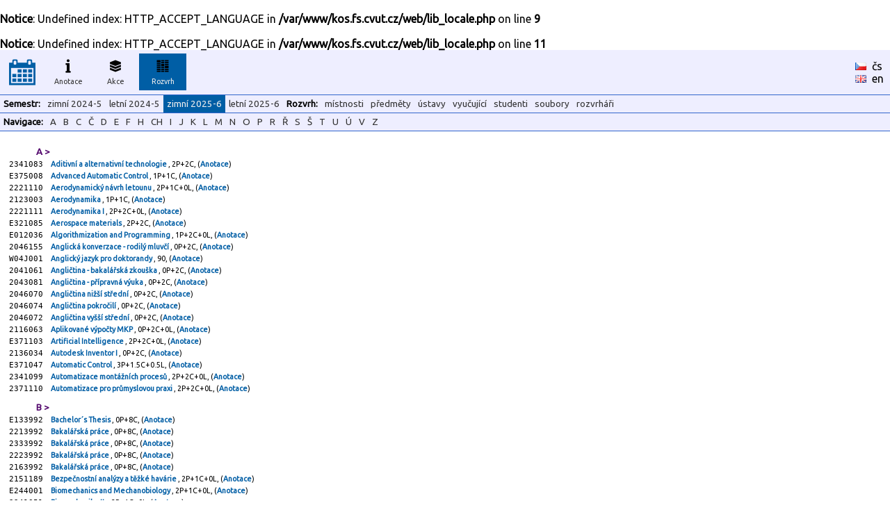

--- FILE ---
content_type: text/html
request_url: https://kos.fs.cvut.cz/timetable/course/2046091
body_size: 12856
content:
<br />
<b>Notice</b>:  Undefined index: HTTP_ACCEPT_LANGUAGE in <b>/var/www/kos.fs.cvut.cz/web/lib_locale.php</b> on line <b>9</b><br />
<br />
<b>Notice</b>:  Undefined index: HTTP_ACCEPT_LANGUAGE in <b>/var/www/kos.fs.cvut.cz/web/lib_locale.php</b> on line <b>11</b><br />
<!DOCTYPE HTML">
	<html>
	    <head>
	        <title>KOS.FS - fakultní nadstavba</title>
	        <meta http-equiv="Content-Type" content="text/html; charset=UTF-8">
	        <META name="description" content="Network services and support in fsid.cvut.cz">
	        <META name="keywords" content="fsid,cvut,cz,fsi,network,server,domain,suuport">
	        <link href="https://fonts.googleapis.com/css?family=Ubuntu" rel="stylesheet" type="text/css">
	        <link rel="stylesheet" href="https://kos.fs.cvut.cz/img/kos.css">
	    </head>
    <body style="margin: 0px; height:100%"><table class="header" cellpadding="0" cellspacing="0"><tr>
	    <td width="64" style="text-align:center;">
    	    <a href="https://kos.fs.cvut.cz/"><img src="https://kos.fs.cvut.cz/img/menu_logo_kosfs.png" style="vertical-align:middle;"></a><td width="64"><div class="menuitem">
	    <a href="https://kos.fs.cvut.cz/synopsis/course">
	    <img src="https://kos.fs.cvut.cz/img/menu_synopsis.png" alt="Anotace"><br>
	    Anotace</a></div><td width="64"><div class="menuitem">
	    <a href="https://kos.fs.cvut.cz/events/room">
	    <img src="https://kos.fs.cvut.cz/img/menu_events.png" alt="Akce"><br>
	    Akce</a></div><td width="64"><div class="menuitem">
	    <div class="menuitem_selected">
	    <img src="https://kos.fs.cvut.cz/img/menu_timetable.png" alt="Rozvrh"><br>
	    Rozvrh</div></div><td style="color:black;">
    	    &nbsp;    	
    	<td style="color:black;width:50px;"><a href="https://kos.fs.cvut.cz/timetable/course/2046091/cz" style="color:black; font-weight: normal;"><img src="https://kos.fs.cvut.cz/img/flag_cz.gif" alt="česky" border="0"></a>&nbsp;&nbsp;<a href="https://kos.fs.cvut.cz/timetable/course/2046091/cz" style="color:black; font-weight: normal;">čs</a><br><a href="https://kos.fs.cvut.cz/timetable/course/2046091/en" style="color:black; font-weight: normal;"><img src="https://kos.fs.cvut.cz/img/flag_en.gif" alt="english" border="0"></a>&nbsp;&nbsp;<a href="https://kos.fs.cvut.cz/timetable/course/2046091/en" style="color:black; font-weight: normal;">en</a></table><table class="header" cellpadding="0" cellspacing="0"><tr><td><div class="menuitem2t">Semestr:</div><div class="menuitem2"><a href="https://kos.fs.cvut.cz/timetable/course/2046091/?sem_id=B241">zimní 2024-5</a></div><div class="menuitem2"><a href="https://kos.fs.cvut.cz/timetable/course/2046091/?sem_id=B242">letní 2024-5</a></div><div class="menuitem2"><div class="menuitem2_selected">zimní 2025-6</div></div><div class="menuitem2"><a href="https://kos.fs.cvut.cz/timetable/course/2046091/?sem_id=B252">letní 2025-6</a></div><div class="menuitem2t">Rozvrh:</div><div class="menuitem2"><a href="https://kos.fs.cvut.cz/timetable/room">místnosti</a></div><div class="menuitem2"><a href="https://kos.fs.cvut.cz/timetable/course">předměty</a></div><div class="menuitem2"><a href="https://kos.fs.cvut.cz/timetable/department">ústavy</a></div><div class="menuitem2"><a href="https://kos.fs.cvut.cz/timetable/teacher">vyučující</a></div><div class="menuitem2"><a href="https://kos.fs.cvut.cz/timetable/student">studenti</a></div><div class="menuitem2"><a href="https://kos.fs.cvut.cz/timetable/soubory">soubory</a></div><div class="menuitem2"><a href="https://kos.fs.cvut.cz/timetable/makers">rozvrháři</a></div></table><table class="header" cellpadding="0" cellspacing="0"><tr><td><div class="menuitem2t">Navigace:</div><div class="menuitem2"><a href="#A">A</a></div><div class="menuitem2"><a href="#B">B</a></div><div class="menuitem2"><a href="#C">C</a></div><div class="menuitem2"><a href="#Č">Č</a></div><div class="menuitem2"><a href="#D">D</a></div><div class="menuitem2"><a href="#E">E</a></div><div class="menuitem2"><a href="#F">F</a></div><div class="menuitem2"><a href="#H">H</a></div><div class="menuitem2"><a href="#CH">CH</a></div><div class="menuitem2"><a href="#I">I</a></div><div class="menuitem2"><a href="#J">J</a></div><div class="menuitem2"><a href="#K">K</a></div><div class="menuitem2"><a href="#L">L</a></div><div class="menuitem2"><a href="#M">M</a></div><div class="menuitem2"><a href="#N">N</a></div><div class="menuitem2"><a href="#O">O</a></div><div class="menuitem2"><a href="#P">P</a></div><div class="menuitem2"><a href="#R">R</a></div><div class="menuitem2"><a href="#Ř">Ř</a></div><div class="menuitem2"><a href="#S">S</a></div><div class="menuitem2"><a href="#Š">Š</a></div><div class="menuitem2"><a href="#T">T</a></div><div class="menuitem2"><a href="#U">U</a></div><div class="menuitem2"><a href="#Ú">Ú</a></div><div class="menuitem2"><a href="#V">V</a></div><div class="menuitem2"><a href="#Z">Z</a></div></table><table STYLE="margin:10px"><TR><TD COLSPAN="2" STYLE="padding-left:40px; color:#560C70; padding-top:10px; font-size:10pt; font-weight:bold;"><A NAME="A"></a>A&nbsp;&gt;<tr><td style="font-size:8pt; font-family: monospace,courier new;">2341083<td style="font-size:8pt;"> <a href="https://kos.fs.cvut.cz/timetable/course/2341083">Aditivní a alternativní technologie </a>, 2P+2C, (<a href="https://kos.fs.cvut.cz/synopsis/2341083">Anotace</a>)</tr><tr><td style="font-size:8pt; font-family: monospace,courier new;">E375008<td style="font-size:8pt;"> <a href="https://kos.fs.cvut.cz/timetable/course/E375008">Advanced Automatic Control </a>, 1P+1C, (<a href="https://kos.fs.cvut.cz/synopsis/E375008">Anotace</a>)</tr><tr><td style="font-size:8pt; font-family: monospace,courier new;">2221110<td style="font-size:8pt;"> <a href="https://kos.fs.cvut.cz/timetable/course/2221110">Aerodynamický návrh letounu </a>, 2P+1C+0L, (<a href="https://kos.fs.cvut.cz/synopsis/2221110">Anotace</a>)</tr><tr><td style="font-size:8pt; font-family: monospace,courier new;">2123003<td style="font-size:8pt;"> <a href="https://kos.fs.cvut.cz/timetable/course/2123003">Aerodynamika </a>, 1P+1C, (<a href="https://kos.fs.cvut.cz/synopsis/2123003">Anotace</a>)</tr><tr><td style="font-size:8pt; font-family: monospace,courier new;">2221111<td style="font-size:8pt;"> <a href="https://kos.fs.cvut.cz/timetable/course/2221111">Aerodynamika I </a>, 2P+2C+0L, (<a href="https://kos.fs.cvut.cz/synopsis/2221111">Anotace</a>)</tr><tr><td style="font-size:8pt; font-family: monospace,courier new;">E321085<td style="font-size:8pt;"> <a href="https://kos.fs.cvut.cz/timetable/course/E321085">Aerospace materials </a>, 2P+2C, (<a href="https://kos.fs.cvut.cz/synopsis/E321085">Anotace</a>)</tr><tr><td style="font-size:8pt; font-family: monospace,courier new;">E012036<td style="font-size:8pt;"> <a href="https://kos.fs.cvut.cz/timetable/course/E012036">Algorithmization and Programming </a>, 1P+2C+0L, (<a href="https://kos.fs.cvut.cz/synopsis/E012036">Anotace</a>)</tr><tr><td style="font-size:8pt; font-family: monospace,courier new;">2046155<td style="font-size:8pt;"> <a href="https://kos.fs.cvut.cz/timetable/course/2046155">Anglická konverzace - rodilý mluvčí </a>, 0P+2C, (<a href="https://kos.fs.cvut.cz/synopsis/2046155">Anotace</a>)</tr><tr><td style="font-size:8pt; font-family: monospace,courier new;">W04J001<td style="font-size:8pt;"> <a href="https://kos.fs.cvut.cz/timetable/course/W04J001">Anglický jazyk pro doktorandy </a>, 90, (<a href="https://kos.fs.cvut.cz/synopsis/W04J001">Anotace</a>)</tr><tr><td style="font-size:8pt; font-family: monospace,courier new;">2041061<td style="font-size:8pt;"> <a href="https://kos.fs.cvut.cz/timetable/course/2041061">Angličtina - bakalářská zkouška </a>, 0P+2C, (<a href="https://kos.fs.cvut.cz/synopsis/2041061">Anotace</a>)</tr><tr><td style="font-size:8pt; font-family: monospace,courier new;">2043081<td style="font-size:8pt;"> <a href="https://kos.fs.cvut.cz/timetable/course/2043081">Angličtina - přípravná výuka </a>, 0P+2C, (<a href="https://kos.fs.cvut.cz/synopsis/2043081">Anotace</a>)</tr><tr><td style="font-size:8pt; font-family: monospace,courier new;">2046070<td style="font-size:8pt;"> <a href="https://kos.fs.cvut.cz/timetable/course/2046070">Angličtina nižší střední </a>, 0P+2C, (<a href="https://kos.fs.cvut.cz/synopsis/2046070">Anotace</a>)</tr><tr><td style="font-size:8pt; font-family: monospace,courier new;">2046074<td style="font-size:8pt;"> <a href="https://kos.fs.cvut.cz/timetable/course/2046074">Angličtina pokročilí </a>, 0P+2C, (<a href="https://kos.fs.cvut.cz/synopsis/2046074">Anotace</a>)</tr><tr><td style="font-size:8pt; font-family: monospace,courier new;">2046072<td style="font-size:8pt;"> <a href="https://kos.fs.cvut.cz/timetable/course/2046072">Angličtina vyšší střední </a>, 0P+2C, (<a href="https://kos.fs.cvut.cz/synopsis/2046072">Anotace</a>)</tr><tr><td style="font-size:8pt; font-family: monospace,courier new;">2116063<td style="font-size:8pt;"> <a href="https://kos.fs.cvut.cz/timetable/course/2116063">Aplikované výpočty MKP </a>, 0P+2C+0L, (<a href="https://kos.fs.cvut.cz/synopsis/2116063">Anotace</a>)</tr><tr><td style="font-size:8pt; font-family: monospace,courier new;">E371103<td style="font-size:8pt;"> <a href="https://kos.fs.cvut.cz/timetable/course/E371103">Artificial Intelligence </a>, 2P+2C+0L, (<a href="https://kos.fs.cvut.cz/synopsis/E371103">Anotace</a>)</tr><tr><td style="font-size:8pt; font-family: monospace,courier new;">2136034<td style="font-size:8pt;"> <a href="https://kos.fs.cvut.cz/timetable/course/2136034">Autodesk Inventor I </a>, 0P+2C, (<a href="https://kos.fs.cvut.cz/synopsis/2136034">Anotace</a>)</tr><tr><td style="font-size:8pt; font-family: monospace,courier new;">E371047<td style="font-size:8pt;"> <a href="https://kos.fs.cvut.cz/timetable/course/E371047">Automatic Control </a>, 3P+1.5C+0.5L, (<a href="https://kos.fs.cvut.cz/synopsis/E371047">Anotace</a>)</tr><tr><td style="font-size:8pt; font-family: monospace,courier new;">2341099<td style="font-size:8pt;"> <a href="https://kos.fs.cvut.cz/timetable/course/2341099">Automatizace montážních procesů </a>, 2P+2C+0L, (<a href="https://kos.fs.cvut.cz/synopsis/2341099">Anotace</a>)</tr><tr><td style="font-size:8pt; font-family: monospace,courier new;">2371110<td style="font-size:8pt;"> <a href="https://kos.fs.cvut.cz/timetable/course/2371110">Automatizace pro průmyslovou praxi </a>, 2P+2C+0L, (<a href="https://kos.fs.cvut.cz/synopsis/2371110">Anotace</a>)</tr><TR><TD COLSPAN="2" STYLE="padding-left:40px; color:#560C70; padding-top:10px; font-size:10pt; font-weight:bold;"><A NAME="B"></a>B&nbsp;&gt;<tr><td style="font-size:8pt; font-family: monospace,courier new;">E133992<td style="font-size:8pt;"> <a href="https://kos.fs.cvut.cz/timetable/course/E133992">Bachelor´s Thesis </a>, 0P+8C, (<a href="https://kos.fs.cvut.cz/synopsis/E133992">Anotace</a>)</tr><tr><td style="font-size:8pt; font-family: monospace,courier new;">2213992<td style="font-size:8pt;"> <a href="https://kos.fs.cvut.cz/timetable/course/2213992">Bakalářská práce </a>, 0P+8C, (<a href="https://kos.fs.cvut.cz/synopsis/2213992">Anotace</a>)</tr><tr><td style="font-size:8pt; font-family: monospace,courier new;">2333992<td style="font-size:8pt;"> <a href="https://kos.fs.cvut.cz/timetable/course/2333992">Bakalářská práce </a>, 0P+8C, (<a href="https://kos.fs.cvut.cz/synopsis/2333992">Anotace</a>)</tr><tr><td style="font-size:8pt; font-family: monospace,courier new;">2223992<td style="font-size:8pt;"> <a href="https://kos.fs.cvut.cz/timetable/course/2223992">Bakalářská práce </a>, 0P+8C, (<a href="https://kos.fs.cvut.cz/synopsis/2223992">Anotace</a>)</tr><tr><td style="font-size:8pt; font-family: monospace,courier new;">2163992<td style="font-size:8pt;"> <a href="https://kos.fs.cvut.cz/timetable/course/2163992">Bakalářská práce </a>, 0P+8C, (<a href="https://kos.fs.cvut.cz/synopsis/2163992">Anotace</a>)</tr><tr><td style="font-size:8pt; font-family: monospace,courier new;">2151189<td style="font-size:8pt;"> <a href="https://kos.fs.cvut.cz/timetable/course/2151189">Bezpečnostní analýzy a těžké havárie </a>, 2P+1C+0L, (<a href="https://kos.fs.cvut.cz/synopsis/2151189">Anotace</a>)</tr><tr><td style="font-size:8pt; font-family: monospace,courier new;">E244001<td style="font-size:8pt;"> <a href="https://kos.fs.cvut.cz/timetable/course/E244001">Biomechanics and Mechanobiology </a>, 2P+1C+0L, (<a href="https://kos.fs.cvut.cz/synopsis/E244001">Anotace</a>)</tr><tr><td style="font-size:8pt; font-family: monospace,courier new;">2241051<td style="font-size:8pt;"> <a href="https://kos.fs.cvut.cz/timetable/course/2241051">Biomechanika II. </a>, 2P+1C+0L, (<a href="https://kos.fs.cvut.cz/synopsis/2241051">Anotace</a>)</tr><tr><td style="font-size:8pt; font-family: monospace,courier new;">2241050<td style="font-size:8pt;"> <a href="https://kos.fs.cvut.cz/timetable/course/2241050">Biomechanika pro bakaláře </a>, 2P+2C+0L, (<a href="https://kos.fs.cvut.cz/synopsis/2241050">Anotace</a>)</tr><tr><td style="font-size:8pt; font-family: monospace,courier new;">E322121<td style="font-size:8pt;"> <a href="https://kos.fs.cvut.cz/timetable/course/E322121">Branch Project I. </a>, 0P+2C, (<a href="https://kos.fs.cvut.cz/synopsis/E322121">Anotace</a>)</tr><tr><td style="font-size:8pt; font-family: monospace,courier new;">E372121<td style="font-size:8pt;"> <a href="https://kos.fs.cvut.cz/timetable/course/E372121">Branch Project I. </a>, 0P+2C, (<a href="https://kos.fs.cvut.cz/synopsis/E372121">Anotace</a>)</tr><tr><td style="font-size:8pt; font-family: monospace,courier new;">E342121<td style="font-size:8pt;"> <a href="https://kos.fs.cvut.cz/timetable/course/E342121">Branch Project I. </a>, 0P+2C, (<a href="https://kos.fs.cvut.cz/synopsis/E342121">Anotace</a>)</tr><tr><td style="font-size:8pt; font-family: monospace,courier new;">E132121<td style="font-size:8pt;"> <a href="https://kos.fs.cvut.cz/timetable/course/E132121">Branch Project I. </a>, 0P+2C, (<a href="https://kos.fs.cvut.cz/synopsis/E132121">Anotace</a>)</tr><tr><td style="font-size:8pt; font-family: monospace,courier new;">E132122<td style="font-size:8pt;"> <a href="https://kos.fs.cvut.cz/timetable/course/E132122">Branch Project II. </a>, 0P+4C+0L, (<a href="https://kos.fs.cvut.cz/synopsis/E132122">Anotace</a>)</tr><tr><td style="font-size:8pt; font-family: monospace,courier new;">2381117<td style="font-size:8pt;"> <a href="https://kos.fs.cvut.cz/timetable/course/2381117">Business Intelligence v průmyslu </a>, 2P+2C, (<a href="https://kos.fs.cvut.cz/synopsis/2381117">Anotace</a>)</tr><TR><TD COLSPAN="2" STYLE="padding-left:40px; color:#560C70; padding-top:10px; font-size:10pt; font-weight:bold;"><A NAME="C"></a>C&nbsp;&gt;<tr><td style="font-size:8pt; font-family: monospace,courier new;">2356024<td style="font-size:8pt;"> <a href="https://kos.fs.cvut.cz/timetable/course/2356024">CAD v konstrukci výrobních strojů </a>, 0P+3C+0L, (<a href="https://kos.fs.cvut.cz/synopsis/2356024">Anotace</a>)</tr><tr><td style="font-size:8pt; font-family: monospace,courier new;">2356017<td style="font-size:8pt;"> <a href="https://kos.fs.cvut.cz/timetable/course/2356017">CAD-SOLID EDGE v konstrukci strojů </a>, 0P+2C+0L, (<a href="https://kos.fs.cvut.cz/synopsis/2356017">Anotace</a>)</tr><tr><td style="font-size:8pt; font-family: monospace,courier new;">2226011<td style="font-size:8pt;"> <a href="https://kos.fs.cvut.cz/timetable/course/2226011">CATIA v leteckých aplikacích I. </a>, 0P+3C, (<a href="https://kos.fs.cvut.cz/synopsis/2226011">Anotace</a>)</tr><tr><td style="font-size:8pt; font-family: monospace,courier new;">2162015<td style="font-size:8pt;"> <a href="https://kos.fs.cvut.cz/timetable/course/2162015">CFD pro tepelnou techniku II </a>, 1P+2C, (<a href="https://kos.fs.cvut.cz/synopsis/2162015">Anotace</a>)</tr><tr><td style="font-size:8pt; font-family: monospace,courier new;">2163005<td style="font-size:8pt;"> <a href="https://kos.fs.cvut.cz/timetable/course/2163005">CFD pro tepelnou techniku II. </a>, 1P+2C+0L, (<a href="https://kos.fs.cvut.cz/synopsis/2163005">Anotace</a>)</tr><tr><td style="font-size:8pt; font-family: monospace,courier new;">2226025<td style="font-size:8pt;"> <a href="https://kos.fs.cvut.cz/timetable/course/2226025">CFD v leteckých a kosmických aplikacích </a>, 0P+3C+0L, (<a href="https://kos.fs.cvut.cz/synopsis/2226025">Anotace</a>)</tr><tr><td style="font-size:8pt; font-family: monospace,courier new;">E383009<td style="font-size:8pt;"> <a href="https://kos.fs.cvut.cz/timetable/course/E383009">Communication and Dealing with People </a>, 1P+1C, (<a href="https://kos.fs.cvut.cz/synopsis/E383009">Anotace</a>)</tr><tr><td style="font-size:8pt; font-family: monospace,courier new;">E301107<td style="font-size:8pt;"> <a href="https://kos.fs.cvut.cz/timetable/course/E301107">Computational Fluid Dynamics </a>, 2P+2C+0L, (<a href="https://kos.fs.cvut.cz/synopsis/E301107">Anotace</a>)</tr><tr><td style="font-size:8pt; font-family: monospace,courier new;">E011018<td style="font-size:8pt;"> <a href="https://kos.fs.cvut.cz/timetable/course/E011018">Constructive Geometry </a>, 3P+2C, (<a href="https://kos.fs.cvut.cz/synopsis/E011018">Anotace</a>)</tr><tr><td style="font-size:8pt; font-family: monospace,courier new;">E045025<td style="font-size:8pt;"> <a href="https://kos.fs.cvut.cz/timetable/course/E045025">Czech - Lower Intermediate </a>, 0P+2C, (<a href="https://kos.fs.cvut.cz/synopsis/E045025">Anotace</a>)</tr><tr><td style="font-size:8pt; font-family: monospace,courier new;">E045019<td style="font-size:8pt;"> <a href="https://kos.fs.cvut.cz/timetable/course/E045019">Czech Language for Beginners I </a>, 0P+2C, (<a href="https://kos.fs.cvut.cz/synopsis/E045019">Anotace</a>)</tr><TR><TD COLSPAN="2" STYLE="padding-left:40px; color:#560C70; padding-top:10px; font-size:10pt; font-weight:bold;"><A NAME="Č"></a>Č&nbsp;&gt;<tr><td style="font-size:8pt; font-family: monospace,courier new;">2131042<td style="font-size:8pt;"> <a href="https://kos.fs.cvut.cz/timetable/course/2131042">Části a mechanismy strojů I. </a>, 3P+2C+0L, (<a href="https://kos.fs.cvut.cz/synopsis/2131042">Anotace</a>)</tr><tr><td style="font-size:8pt; font-family: monospace,courier new;">2181703<td style="font-size:8pt;"> <a href="https://kos.fs.cvut.cz/timetable/course/2181703">Čištění odpadních vod a plynů </a>, 2P+0.8C+0.2L, (<a href="https://kos.fs.cvut.cz/synopsis/2181703">Anotace</a>)</tr><TR><TD COLSPAN="2" STYLE="padding-left:40px; color:#560C70; padding-top:10px; font-size:10pt; font-weight:bold;"><A NAME="D"></a>D&nbsp;&gt;<tr><td style="font-size:8pt; font-family: monospace,courier new;">2222037<td style="font-size:8pt;"> <a href="https://kos.fs.cvut.cz/timetable/course/2222037">Dálkově řízené systémy </a>, 2P+2C+0L, (<a href="https://kos.fs.cvut.cz/synopsis/2222037">Anotace</a>)</tr><tr><td style="font-size:8pt; font-family: monospace,courier new;">2151131<td style="font-size:8pt;"> <a href="https://kos.fs.cvut.cz/timetable/course/2151131">Decentralizované systémy II. </a>, 2P+2C, (<a href="https://kos.fs.cvut.cz/synopsis/2151131">Anotace</a>)</tr><tr><td style="font-size:8pt; font-family: monospace,courier new;">2181701<td style="font-size:8pt;"> <a href="https://kos.fs.cvut.cz/timetable/course/2181701">Difúzně separační procesy </a>, 3P+1.7C+0.3L, (<a href="https://kos.fs.cvut.cz/synopsis/2181701">Anotace</a>)</tr><tr><td style="font-size:8pt; font-family: monospace,courier new;">2353998<td style="font-size:8pt;"> <a href="https://kos.fs.cvut.cz/timetable/course/2353998">Diplomová práce </a>, 0P+10C+0L, (<a href="https://kos.fs.cvut.cz/synopsis/2353998">Anotace</a>)</tr><tr><td style="font-size:8pt; font-family: monospace,courier new;">2223998<td style="font-size:8pt;"> <a href="https://kos.fs.cvut.cz/timetable/course/2223998">Diplomová práce </a>, 0P+10C+0L, (<a href="https://kos.fs.cvut.cz/synopsis/2223998">Anotace</a>)</tr><tr><td style="font-size:8pt; font-family: monospace,courier new;">2213000<td style="font-size:8pt;"> <a href="https://kos.fs.cvut.cz/timetable/course/2213000">Diplomový projekt </a>, 0P+16C, (<a href="https://kos.fs.cvut.cz/synopsis/2213000">Anotace</a>)</tr><tr><td style="font-size:8pt; font-family: monospace,courier new;">2323000<td style="font-size:8pt;"> <a href="https://kos.fs.cvut.cz/timetable/course/2323000">Diplomový projekt </a>, 0P+10C, (<a href="https://kos.fs.cvut.cz/synopsis/2323000">Anotace</a>)</tr><tr><td style="font-size:8pt; font-family: monospace,courier new;">2333000<td style="font-size:8pt;"> <a href="https://kos.fs.cvut.cz/timetable/course/2333000">Diplomový projekt </a>, 0P+10C, (<a href="https://kos.fs.cvut.cz/synopsis/2333000">Anotace</a>)</tr><tr><td style="font-size:8pt; font-family: monospace,courier new;">2133000<td style="font-size:8pt;"> <a href="https://kos.fs.cvut.cz/timetable/course/2133000">Diplomový projekt </a>, 0P+16C, (<a href="https://kos.fs.cvut.cz/synopsis/2133000">Anotace</a>)</tr><tr><td style="font-size:8pt; font-family: monospace,courier new;">2163000<td style="font-size:8pt;"> <a href="https://kos.fs.cvut.cz/timetable/course/2163000">Diplomový projekt </a>, 0P+10C, (<a href="https://kos.fs.cvut.cz/synopsis/2163000">Anotace</a>)</tr><tr><td style="font-size:8pt; font-family: monospace,courier new;">2211130<td style="font-size:8pt;"> <a href="https://kos.fs.cvut.cz/timetable/course/2211130">Dopravní technika </a>, 2P+2C+0L, (<a href="https://kos.fs.cvut.cz/synopsis/2211130">Anotace</a>)</tr><tr><td style="font-size:8pt; font-family: monospace,courier new;">2111079<td style="font-size:8pt;"> <a href="https://kos.fs.cvut.cz/timetable/course/2111079">Dynamická pevnost a životnost </a>, 3P+1C, (<a href="https://kos.fs.cvut.cz/synopsis/2111079">Anotace</a>)</tr><tr><td style="font-size:8pt; font-family: monospace,courier new;">2311077<td style="font-size:8pt;"> <a href="https://kos.fs.cvut.cz/timetable/course/2311077">Dynamika vozidel </a>, 3P+2C, (<a href="https://kos.fs.cvut.cz/synopsis/2311077">Anotace</a>)</tr><TR><TD COLSPAN="2" STYLE="padding-left:40px; color:#560C70; padding-top:10px; font-size:10pt; font-weight:bold;"><A NAME="E"></a>E&nbsp;&gt;<tr><td style="font-size:8pt; font-family: monospace,courier new;">2151550<td style="font-size:8pt;"> <a href="https://kos.fs.cvut.cz/timetable/course/2151550">Ekologie energetických zařízení </a>, 3P+2C+0L, (<a href="https://kos.fs.cvut.cz/synopsis/2151550">Anotace</a>)</tr><tr><td style="font-size:8pt; font-family: monospace,courier new;">2381150<td style="font-size:8pt;"> <a href="https://kos.fs.cvut.cz/timetable/course/2381150">Ekonomické a environmentální modelování v technice </a>, 2P+2C+0L, (<a href="https://kos.fs.cvut.cz/synopsis/2381150">Anotace</a>)</tr><tr><td style="font-size:8pt; font-family: monospace,courier new;">E141120<td style="font-size:8pt;"> <a href="https://kos.fs.cvut.cz/timetable/course/E141120">Electric Accessories of ICE </a>, 2P+0C+1L, (<a href="https://kos.fs.cvut.cz/synopsis/E141120">Anotace</a>)</tr><tr><td style="font-size:8pt; font-family: monospace,courier new;">E141504<td style="font-size:8pt;"> <a href="https://kos.fs.cvut.cz/timetable/course/E141504">Electrical Circuits and Electronics </a>, 2P+0C+2L, (<a href="https://kos.fs.cvut.cz/synopsis/E141504">Anotace</a>)</tr><tr><td style="font-size:8pt; font-family: monospace,courier new;">2141504<td style="font-size:8pt;"> <a href="https://kos.fs.cvut.cz/timetable/course/2141504">Elektrické obvody a elektronika </a>, 2P+0.6C+1.4L, (<a href="https://kos.fs.cvut.cz/synopsis/2141504">Anotace</a>)</tr><tr><td style="font-size:8pt; font-family: monospace,courier new;">E141075<td style="font-size:8pt;"> <a href="https://kos.fs.cvut.cz/timetable/course/E141075">Embedded Systems </a>, 2P+0C+2L, (<a href="https://kos.fs.cvut.cz/synopsis/E141075">Anotace</a>)</tr><tr><td style="font-size:8pt; font-family: monospace,courier new;">2162065<td style="font-size:8pt;"> <a href="https://kos.fs.cvut.cz/timetable/course/2162065">Energetická náročnost budov a systémů </a>, 2P+1C, (<a href="https://kos.fs.cvut.cz/synopsis/2162065">Anotace</a>)</tr><tr><td style="font-size:8pt; font-family: monospace,courier new;">E132031<td style="font-size:8pt;"> <a href="https://kos.fs.cvut.cz/timetable/course/E132031">Engineering Design I. </a>, 1P+2C, (<a href="https://kos.fs.cvut.cz/synopsis/E132031">Anotace</a>)</tr><tr><td style="font-size:8pt; font-family: monospace,courier new;">E133013<td style="font-size:8pt;"> <a href="https://kos.fs.cvut.cz/timetable/course/E133013">Engineering Design III. </a>, 0P+2C, (<a href="https://kos.fs.cvut.cz/synopsis/E133013">Anotace</a>)</tr><tr><td style="font-size:8pt; font-family: monospace,courier new;">E372050<td style="font-size:8pt;"> <a href="https://kos.fs.cvut.cz/timetable/course/E372050">Engineering Psychology </a>, 1P+0C+1L, (<a href="https://kos.fs.cvut.cz/synopsis/E372050">Anotace</a>)</tr><tr><td style="font-size:8pt; font-family: monospace,courier new;">E161022<td style="font-size:8pt;"> <a href="https://kos.fs.cvut.cz/timetable/course/E161022">Environmental Engineering </a>, 2P+2C+0L, (<a href="https://kos.fs.cvut.cz/synopsis/E161022">Anotace</a>)</tr><tr><td style="font-size:8pt; font-family: monospace,courier new;">2126015<td style="font-size:8pt;"> <a href="https://kos.fs.cvut.cz/timetable/course/2126015">Experimentální mechanika tekutin a termodynamika </a>, 0P+3C, (<a href="https://kos.fs.cvut.cz/synopsis/2126015">Anotace</a>)</tr><tr><td style="font-size:8pt; font-family: monospace,courier new;">2162569<td style="font-size:8pt;"> <a href="https://kos.fs.cvut.cz/timetable/course/2162569">Experimentální metody I. </a>, 1P+3L, (<a href="https://kos.fs.cvut.cz/synopsis/2162569">Anotace</a>)</tr><tr><td style="font-size:8pt; font-family: monospace,courier new;">2321505<td style="font-size:8pt;"> <a href="https://kos.fs.cvut.cz/timetable/course/2321505">Experimentální metody studia materiálů </a>, 2P+2L, (<a href="https://kos.fs.cvut.cz/synopsis/2321505">Anotace</a>)</tr><tr><td style="font-size:8pt; font-family: monospace,courier new;">2221230<td style="font-size:8pt;"> <a href="https://kos.fs.cvut.cz/timetable/course/2221230">Experimentální metody v letectví a zkoušení letadel </a>, 2P+2C, (<a href="https://kos.fs.cvut.cz/synopsis/2221230">Anotace</a>)</tr><tr><td style="font-size:8pt; font-family: monospace,courier new;">2162700<td style="font-size:8pt;"> <a href="https://kos.fs.cvut.cz/timetable/course/2162700">Experimentální metody 1 </a>, 0P+4L, (<a href="https://kos.fs.cvut.cz/synopsis/2162700">Anotace</a>)</tr><TR><TD COLSPAN="2" STYLE="padding-left:40px; color:#560C70; padding-top:10px; font-size:10pt; font-weight:bold;"><A NAME="F"></a>F&nbsp;&gt;<tr><td style="font-size:8pt; font-family: monospace,courier new;">E111057<td style="font-size:8pt;"> <a href="https://kos.fs.cvut.cz/timetable/course/E111057">Finite Element Method I. </a>, 3P+1C, (<a href="https://kos.fs.cvut.cz/synopsis/E111057">Anotace</a>)</tr><tr><td style="font-size:8pt; font-family: monospace,courier new;">E121502<td style="font-size:8pt;"> <a href="https://kos.fs.cvut.cz/timetable/course/E121502">Fluid Dynamics </a>, 3P+2C, (<a href="https://kos.fs.cvut.cz/synopsis/E121502">Anotace</a>)</tr><tr><td style="font-size:8pt; font-family: monospace,courier new;">E213022<td style="font-size:8pt;"> <a href="https://kos.fs.cvut.cz/timetable/course/E213022">Foreign Language I. </a>, 0P+4C, (<a href="https://kos.fs.cvut.cz/synopsis/E213022">Anotace</a>)</tr><tr><td style="font-size:8pt; font-family: monospace,courier new;">W04J004<td style="font-size:8pt;"> <a href="https://kos.fs.cvut.cz/timetable/course/W04J004">Francouzský jazyk pro doktorandy </a>, 90, (<a href="https://kos.fs.cvut.cz/synopsis/W04J004">Anotace</a>)</tr><tr><td style="font-size:8pt; font-family: monospace,courier new;">2041063<td style="font-size:8pt;"> <a href="https://kos.fs.cvut.cz/timetable/course/2041063">Francouzština - bakalářská zkouška </a>, 0P+2C, (<a href="https://kos.fs.cvut.cz/synopsis/2041063">Anotace</a>)</tr><tr><td style="font-size:8pt; font-family: monospace,courier new;">2043083<td style="font-size:8pt;"> <a href="https://kos.fs.cvut.cz/timetable/course/2043083">Francouzština - přípravná výuka </a>, 0P+2C, (<a href="https://kos.fs.cvut.cz/synopsis/2043083">Anotace</a>)</tr><tr><td style="font-size:8pt; font-family: monospace,courier new;">2046086<td style="font-size:8pt;"> <a href="https://kos.fs.cvut.cz/timetable/course/2046086">Francouzština nižší střední </a>, 0P+2C, (<a href="https://kos.fs.cvut.cz/synopsis/2046086">Anotace</a>)</tr><tr><td style="font-size:8pt; font-family: monospace,courier new;">2046090<td style="font-size:8pt;"> <a href="https://kos.fs.cvut.cz/timetable/course/2046090">Francouzština pokročilí </a>, 0P+2C, (<a href="https://kos.fs.cvut.cz/synopsis/2046090">Anotace</a>)</tr><tr><td style="font-size:8pt; font-family: monospace,courier new;">2046088<td style="font-size:8pt;"> <a href="https://kos.fs.cvut.cz/timetable/course/2046088">Francouzština vyšší střední </a>, 0P+2C, (<a href="https://kos.fs.cvut.cz/synopsis/2046088">Anotace</a>)</tr><tr><td style="font-size:8pt; font-family: monospace,courier new;">2046084<td style="font-size:8pt;"> <a href="https://kos.fs.cvut.cz/timetable/course/2046084">Francouzština začátečníci </a>, 0P+2C, (<a href="https://kos.fs.cvut.cz/synopsis/2046084">Anotace</a>)</tr><tr><td style="font-size:8pt; font-family: monospace,courier new;">E333041<td style="font-size:8pt;"> <a href="https://kos.fs.cvut.cz/timetable/course/E333041">Fundamentals of Casting, Forming and Welding </a>, 2P+0.5C+0.5L, (<a href="https://kos.fs.cvut.cz/synopsis/E333041">Anotace</a>)</tr><tr><td style="font-size:8pt; font-family: monospace,courier new;">E153054<td style="font-size:8pt;"> <a href="https://kos.fs.cvut.cz/timetable/course/E153054">Fundamentals of Energy Conversions </a>, 1P+1C, (<a href="https://kos.fs.cvut.cz/synopsis/E153054">Anotace</a>)</tr><tr><td style="font-size:8pt; font-family: monospace,courier new;">2151188<td style="font-size:8pt;"> <a href="https://kos.fs.cvut.cz/timetable/course/2151188">Fúzní reaktory </a>, 2P+1C+0L, (<a href="https://kos.fs.cvut.cz/synopsis/2151188">Anotace</a>)</tr><tr><td style="font-size:8pt; font-family: monospace,courier new;">2021028<td style="font-size:8pt;"> <a href="https://kos.fs.cvut.cz/timetable/course/2021028">Fyzika I. </a>, 3P+2C+1L, (<a href="https://kos.fs.cvut.cz/synopsis/2021028">Anotace</a>)</tr><tr><td style="font-size:8pt; font-family: monospace,courier new;">2182001<td style="font-size:8pt;"> <a href="https://kos.fs.cvut.cz/timetable/course/2182001">Fyzikální chemie </a>, 2P+1C, (<a href="https://kos.fs.cvut.cz/synopsis/2182001">Anotace</a>)</tr><tr><td style="font-size:8pt; font-family: monospace,courier new;">2321071<td style="font-size:8pt;"> <a href="https://kos.fs.cvut.cz/timetable/course/2321071">Fyzikální metalurgie </a>, 3P+1C, (<a href="https://kos.fs.cvut.cz/synopsis/2321071">Anotace</a>)</tr><tr><td style="font-size:8pt; font-family: monospace,courier new;">2022010<td style="font-size:8pt;"> <a href="https://kos.fs.cvut.cz/timetable/course/2022010">Fyzikální základy moderních technologií </a>, 2P+1C, (<a href="https://kos.fs.cvut.cz/synopsis/2022010">Anotace</a>)</tr><TR><TD COLSPAN="2" STYLE="padding-left:40px; color:#560C70; padding-top:10px; font-size:10pt; font-weight:bold;"><A NAME="H"></a>H&nbsp;&gt;<tr><td style="font-size:8pt; font-family: monospace,courier new;">E161566<td style="font-size:8pt;"> <a href="https://kos.fs.cvut.cz/timetable/course/E161566">Heating </a>, 2P+2C, (<a href="https://kos.fs.cvut.cz/synopsis/E161566">Anotace</a>)</tr><tr><td style="font-size:8pt; font-family: monospace,courier new;">E132030<td style="font-size:8pt;"> <a href="https://kos.fs.cvut.cz/timetable/course/E132030">History of Technology </a>, 1P+2C, (<a href="https://kos.fs.cvut.cz/synopsis/E132030">Anotace</a>)</tr><tr><td style="font-size:8pt; font-family: monospace,courier new;">2351158<td style="font-size:8pt;"> <a href="https://kos.fs.cvut.cz/timetable/course/2351158">Hydraulické a pneumatické systémy </a>, 2P+0C+2L, (<a href="https://kos.fs.cvut.cz/synopsis/2351158">Anotace</a>)</tr><tr><td style="font-size:8pt; font-family: monospace,courier new;">2121047<td style="font-size:8pt;"> <a href="https://kos.fs.cvut.cz/timetable/course/2121047">Hydro a termodynamika </a>, 2P+2C, (<a href="https://kos.fs.cvut.cz/synopsis/2121047">Anotace</a>)</tr><tr><td style="font-size:8pt; font-family: monospace,courier new;">E181109<td style="font-size:8pt;"> <a href="https://kos.fs.cvut.cz/timetable/course/E181109">Hydromechanical Processes </a>, 3P+1.7C+0.3L, (<a href="https://kos.fs.cvut.cz/synopsis/E181109">Anotace</a>)</tr><tr><td style="font-size:8pt; font-family: monospace,courier new;">2181109<td style="font-size:8pt;"> <a href="https://kos.fs.cvut.cz/timetable/course/2181109">Hydromechanické procesy </a>, 3P+1.7C+0.3L, (<a href="https://kos.fs.cvut.cz/synopsis/2181109">Anotace</a>)</tr><TR><TD COLSPAN="2" STYLE="padding-left:40px; color:#560C70; padding-top:10px; font-size:10pt; font-weight:bold;"><A NAME="CH"></a>CH&nbsp;&gt;<tr><td style="font-size:8pt; font-family: monospace,courier new;">B101003<td style="font-size:8pt;"> <a href="https://kos.fs.cvut.cz/timetable/course/B101003">Chemické a bilanční výpočty </a>, 0P+2C+0L, (<a href="https://kos.fs.cvut.cz/synopsis/B101003">Anotace</a>)</tr><tr><td style="font-size:8pt; font-family: monospace,courier new;">2182019<td style="font-size:8pt;"> <a href="https://kos.fs.cvut.cz/timetable/course/2182019">Chemie </a>, 2P+1C, (<a href="https://kos.fs.cvut.cz/synopsis/2182019">Anotace</a>)</tr><tr><td style="font-size:8pt; font-family: monospace,courier new;">E182019<td style="font-size:8pt;"> <a href="https://kos.fs.cvut.cz/timetable/course/E182019">Chemistry </a>, 2P+1C, (<a href="https://kos.fs.cvut.cz/synopsis/E182019">Anotace</a>)</tr><tr><td style="font-size:8pt; font-family: monospace,courier new;">2151163<td style="font-size:8pt;"> <a href="https://kos.fs.cvut.cz/timetable/course/2151163">Chladicí technika a tepelná čerpadla </a>, 3P+1C, (<a href="https://kos.fs.cvut.cz/synopsis/2151163">Anotace</a>)</tr><tr><td style="font-size:8pt; font-family: monospace,courier new;">2161024<td style="font-size:8pt;"> <a href="https://kos.fs.cvut.cz/timetable/course/2161024">Chlazení v technice prostředí </a>, 3P+1C, (<a href="https://kos.fs.cvut.cz/synopsis/2161024">Anotace</a>)</tr><TR><TD COLSPAN="2" STYLE="padding-left:40px; color:#560C70; padding-top:10px; font-size:10pt; font-weight:bold;"><A NAME="I"></a>I&nbsp;&gt;<tr><td style="font-size:8pt; font-family: monospace,courier new;">E371110<td style="font-size:8pt;"> <a href="https://kos.fs.cvut.cz/timetable/course/E371110">Industrial Automation </a>, 2P+2C+0L, (<a href="https://kos.fs.cvut.cz/synopsis/E371110">Anotace</a>)</tr><tr><td style="font-size:8pt; font-family: monospace,courier new;">E381117<td style="font-size:8pt;"> <a href="https://kos.fs.cvut.cz/timetable/course/E381117">Industrial Business Intelligence </a>, 2P+2C, (<a href="https://kos.fs.cvut.cz/synopsis/E381117">Anotace</a>)</tr><tr><td style="font-size:8pt; font-family: monospace,courier new;">2371102<td style="font-size:8pt;"> <a href="https://kos.fs.cvut.cz/timetable/course/2371102">Informační technologie </a>, 2P+2C+0L, (<a href="https://kos.fs.cvut.cz/synopsis/2371102">Anotace</a>)</tr><tr><td style="font-size:8pt; font-family: monospace,courier new;">E371102<td style="font-size:8pt;"> <a href="https://kos.fs.cvut.cz/timetable/course/E371102">Information technology </a>, 2P+2C+0L, (<a href="https://kos.fs.cvut.cz/synopsis/E371102">Anotace</a>)</tr><tr><td style="font-size:8pt; font-family: monospace,courier new;">2133040<td style="font-size:8pt;"> <a href="https://kos.fs.cvut.cz/timetable/course/2133040">Inovace a statistické řízení procesů v konstrukci </a>, 1P+1C, (<a href="https://kos.fs.cvut.cz/synopsis/2133040">Anotace</a>)</tr><tr><td style="font-size:8pt; font-family: monospace,courier new;">E361097<td style="font-size:8pt;"> <a href="https://kos.fs.cvut.cz/timetable/course/E361097">Instrument Design </a>, 3P+1C, (<a href="https://kos.fs.cvut.cz/synopsis/E361097">Anotace</a>)</tr><tr><td style="font-size:8pt; font-family: monospace,courier new;">E361103<td style="font-size:8pt;"> <a href="https://kos.fs.cvut.cz/timetable/course/E361103">Instrument Design I </a>, 3P+1C, (<a href="https://kos.fs.cvut.cz/synopsis/E361103">Anotace</a>)</tr><tr><td style="font-size:8pt; font-family: monospace,courier new;">E371524<td style="font-size:8pt;"> <a href="https://kos.fs.cvut.cz/timetable/course/E371524">Instrumentation for Automatic Control </a>, 3P+0C+2L, (<a href="https://kos.fs.cvut.cz/synopsis/E371524">Anotace</a>)</tr><tr><td style="font-size:8pt; font-family: monospace,courier new;">2321075<td style="font-size:8pt;"> <a href="https://kos.fs.cvut.cz/timetable/course/2321075">Integrita materiálu </a>, 2P+1C, (<a href="https://kos.fs.cvut.cz/synopsis/2321075">Anotace</a>)</tr><tr><td style="font-size:8pt; font-family: monospace,courier new;">E211126<td style="font-size:8pt;"> <a href="https://kos.fs.cvut.cz/timetable/course/E211126">Internal Combustion Engines </a>, 4P+3C, (<a href="https://kos.fs.cvut.cz/synopsis/E211126">Anotace</a>)</tr><tr><td style="font-size:8pt; font-family: monospace,courier new;">E162005<td style="font-size:8pt;"> <a href="https://kos.fs.cvut.cz/timetable/course/E162005">Introduction to Building Performance Simulation </a>, 1P+2C, (<a href="https://kos.fs.cvut.cz/synopsis/E162005">Anotace</a>)</tr><tr><td style="font-size:8pt; font-family: monospace,courier new;">2383066<td style="font-size:8pt;"> <a href="https://kos.fs.cvut.cz/timetable/course/2383066">Inženýrská ekonomie </a>, 2P+1C+0L, (<a href="https://kos.fs.cvut.cz/synopsis/2383066">Anotace</a>)</tr><tr><td style="font-size:8pt; font-family: monospace,courier new;">2381148<td style="font-size:8pt;"> <a href="https://kos.fs.cvut.cz/timetable/course/2381148">Inženýrská statistika </a>, 2P+2C, (<a href="https://kos.fs.cvut.cz/synopsis/2381148">Anotace</a>)</tr><TR><TD COLSPAN="2" STYLE="padding-left:40px; color:#560C70; padding-top:10px; font-size:10pt; font-weight:bold;"><A NAME="J"></a>J&nbsp;&gt;<tr><td style="font-size:8pt; font-family: monospace,courier new;">2151126<td style="font-size:8pt;"> <a href="https://kos.fs.cvut.cz/timetable/course/2151126">Jaderná bezpečnost </a>, 4P+0C, (<a href="https://kos.fs.cvut.cz/synopsis/2151126">Anotace</a>)</tr><tr><td style="font-size:8pt; font-family: monospace,courier new;">2151183<td style="font-size:8pt;"> <a href="https://kos.fs.cvut.cz/timetable/course/2151183">Jaderná paliva a palivový cyklus </a>, 2P+1C+0L, (<a href="https://kos.fs.cvut.cz/synopsis/2151183">Anotace</a>)</tr><tr><td style="font-size:8pt; font-family: monospace,courier new;">E371532<td style="font-size:8pt;"> <a href="https://kos.fs.cvut.cz/timetable/course/E371532">Java Programming </a>, 2P+2C, (<a href="https://kos.fs.cvut.cz/synopsis/E371532">Anotace</a>)</tr><TR><TD COLSPAN="2" STYLE="padding-left:40px; color:#560C70; padding-top:10px; font-size:10pt; font-weight:bold;"><A NAME="K"></a>K&nbsp;&gt;<tr><td style="font-size:8pt; font-family: monospace,courier new;">2313028<td style="font-size:8pt;"> <a href="https://kos.fs.cvut.cz/timetable/course/2313028">Kariéra v inženýrství </a>, 1P+1C, (<a href="https://kos.fs.cvut.cz/synopsis/2313028">Anotace</a>)</tr><tr><td style="font-size:8pt; font-family: monospace,courier new;">2383009<td style="font-size:8pt;"> <a href="https://kos.fs.cvut.cz/timetable/course/2383009">Komunikace a jednání s lidmi </a>, 1P+1C, (<a href="https://kos.fs.cvut.cz/synopsis/2383009">Anotace</a>)</tr><tr><td style="font-size:8pt; font-family: monospace,courier new;">2221135<td style="font-size:8pt;"> <a href="https://kos.fs.cvut.cz/timetable/course/2221135">Konstrukce a projektování letadel II. </a>, 2P+1C+0L, (<a href="https://kos.fs.cvut.cz/synopsis/2221135">Anotace</a>)</tr><tr><td style="font-size:8pt; font-family: monospace,courier new;">2301091<td style="font-size:8pt;"> <a href="https://kos.fs.cvut.cz/timetable/course/2301091">Konstrukce letadlových motorů II. </a>, 2P+1C+0L, (<a href="https://kos.fs.cvut.cz/synopsis/2301091">Anotace</a>)</tr><tr><td style="font-size:8pt; font-family: monospace,courier new;">2361006<td style="font-size:8pt;"> <a href="https://kos.fs.cvut.cz/timetable/course/2361006">Konstrukce optomechanických přístrojů </a>, 2P+1C, (<a href="https://kos.fs.cvut.cz/synopsis/2361006">Anotace</a>)</tr><tr><td style="font-size:8pt; font-family: monospace,courier new;">2211046<td style="font-size:8pt;"> <a href="https://kos.fs.cvut.cz/timetable/course/2211046">Konstrukce podvozku </a>, 2P+1C, (<a href="https://kos.fs.cvut.cz/synopsis/2211046">Anotace</a>)</tr><tr><td style="font-size:8pt; font-family: monospace,courier new;">2361103<td style="font-size:8pt;"> <a href="https://kos.fs.cvut.cz/timetable/course/2361103">Konstrukce přístrojů I </a>, 3P+1C, (<a href="https://kos.fs.cvut.cz/synopsis/2361103">Anotace</a>)</tr><tr><td style="font-size:8pt; font-family: monospace,courier new;">2011018<td style="font-size:8pt;"> <a href="https://kos.fs.cvut.cz/timetable/course/2011018">Konstruktivní geometrie </a>, 3P+2C, (<a href="https://kos.fs.cvut.cz/synopsis/2011018">Anotace</a>)</tr><tr><td style="font-size:8pt; font-family: monospace,courier new;">2322056<td style="font-size:8pt;"> <a href="https://kos.fs.cvut.cz/timetable/course/2322056">Korozivzdorné a žárupevné materiály </a>, 2P+1C, (<a href="https://kos.fs.cvut.cz/synopsis/2322056">Anotace</a>)</tr><tr><td style="font-size:8pt; font-family: monospace,courier new;">2221223<td style="font-size:8pt;"> <a href="https://kos.fs.cvut.cz/timetable/course/2221223">Kosmický prostor </a>, 2P+1C+0L, (<a href="https://kos.fs.cvut.cz/synopsis/2221223">Anotace</a>)</tr><TR><TD COLSPAN="2" STYLE="padding-left:40px; color:#560C70; padding-top:10px; font-size:10pt; font-weight:bold;"><A NAME="L"></a>L&nbsp;&gt;<tr><td style="font-size:8pt; font-family: monospace,courier new;">2222052<td style="font-size:8pt;"> <a href="https://kos.fs.cvut.cz/timetable/course/2222052">Letadlová a kosmická technika </a>, 2P+1C+0L, (<a href="https://kos.fs.cvut.cz/synopsis/2222052">Anotace</a>)</tr><tr><td style="font-size:8pt; font-family: monospace,courier new;">2222036<td style="font-size:8pt;"> <a href="https://kos.fs.cvut.cz/timetable/course/2222036">Letadlové systémy </a>, 3P+1C+0L, (<a href="https://kos.fs.cvut.cz/synopsis/2222036">Anotace</a>)</tr><tr><td style="font-size:8pt; font-family: monospace,courier new;">2221221<td style="font-size:8pt;"> <a href="https://kos.fs.cvut.cz/timetable/course/2221221">Letectví a kosmonautika </a>, 2P+2C+0L, (<a href="https://kos.fs.cvut.cz/synopsis/2221221">Anotace</a>)</tr><TR><TD COLSPAN="2" STYLE="padding-left:40px; color:#560C70; padding-top:10px; font-size:10pt; font-weight:bold;"><A NAME="M"></a>M&nbsp;&gt;<tr><td style="font-size:8pt; font-family: monospace,courier new;">E131042<td style="font-size:8pt;"> <a href="https://kos.fs.cvut.cz/timetable/course/E131042">Machine Elements and Mechanisms I. </a>, 3P+2C+0L, (<a href="https://kos.fs.cvut.cz/synopsis/E131042">Anotace</a>)</tr><tr><td style="font-size:8pt; font-family: monospace,courier new;">E131026<td style="font-size:8pt;"> <a href="https://kos.fs.cvut.cz/timetable/course/E131026">Machine Elements and Mechanisms II. </a>, 3P+0C+0L, (<a href="https://kos.fs.cvut.cz/synopsis/E131026">Anotace</a>)</tr><tr><td style="font-size:8pt; font-family: monospace,courier new;">E371100<td style="font-size:8pt;"> <a href="https://kos.fs.cvut.cz/timetable/course/E371100">Machine perception and image analysis </a>, 2P+2C, (<a href="https://kos.fs.cvut.cz/synopsis/E371100">Anotace</a>)</tr><tr><td style="font-size:8pt; font-family: monospace,courier new;">2126041<td style="font-size:8pt;"> <a href="https://kos.fs.cvut.cz/timetable/course/2126041">Malé vodní turbíny </a>, 2P+0C, (<a href="https://kos.fs.cvut.cz/synopsis/2126041">Anotace</a>)</tr><tr><td style="font-size:8pt; font-family: monospace,courier new;">E381109<td style="font-size:8pt;"> <a href="https://kos.fs.cvut.cz/timetable/course/E381109">Management, Economics and Finance </a>, 2P+1C, (<a href="https://kos.fs.cvut.cz/synopsis/E381109">Anotace</a>)</tr><tr><td style="font-size:8pt; font-family: monospace,courier new;">2381133<td style="font-size:8pt;"> <a href="https://kos.fs.cvut.cz/timetable/course/2381133">Management výroby I. </a>, 2P+2C, (<a href="https://kos.fs.cvut.cz/synopsis/2381133">Anotace</a>)</tr><tr><td style="font-size:8pt; font-family: monospace,courier new;">2371097<td style="font-size:8pt;"> <a href="https://kos.fs.cvut.cz/timetable/course/2371097">Matematické a simulační modely </a>, 3P+2C, (<a href="https://kos.fs.cvut.cz/synopsis/2371097">Anotace</a>)</tr><tr><td style="font-size:8pt; font-family: monospace,courier new;">2011716<td style="font-size:8pt;"> <a href="https://kos.fs.cvut.cz/timetable/course/2011716">Matematické modelování v technických aplikacích </a>, 2P+2C+0L, (<a href="https://kos.fs.cvut.cz/synopsis/2011716">Anotace</a>)</tr><tr><td style="font-size:8pt; font-family: monospace,courier new;">2011056<td style="font-size:8pt;"> <a href="https://kos.fs.cvut.cz/timetable/course/2011056">Matematika I. </a>, 4P+4C, (<a href="https://kos.fs.cvut.cz/synopsis/2011056">Anotace</a>)</tr><tr><td style="font-size:8pt; font-family: monospace,courier new;">2011091<td style="font-size:8pt;"> <a href="https://kos.fs.cvut.cz/timetable/course/2011091">Matematika I. </a>, 4P+4C+0L, (<a href="https://kos.fs.cvut.cz/synopsis/2011091">Anotace</a>)</tr><tr><td style="font-size:8pt; font-family: monospace,courier new;">2011093<td style="font-size:8pt;"> <a href="https://kos.fs.cvut.cz/timetable/course/2011093">Matematika III. </a>, 2P+2C+0L, (<a href="https://kos.fs.cvut.cz/synopsis/2011093">Anotace</a>)</tr><tr><td style="font-size:8pt; font-family: monospace,courier new;">2011097<td style="font-size:8pt;"> <a href="https://kos.fs.cvut.cz/timetable/course/2011097">Matematika pro mechaniku </a>, 3P+1C, (<a href="https://kos.fs.cvut.cz/synopsis/2011097">Anotace</a>)</tr><tr><td style="font-size:8pt; font-family: monospace,courier new;">E321039<td style="font-size:8pt;"> <a href="https://kos.fs.cvut.cz/timetable/course/E321039">Materials Science II. </a>, 2P+2L, (<a href="https://kos.fs.cvut.cz/synopsis/E321039">Anotace</a>)</tr><tr><td style="font-size:8pt; font-family: monospace,courier new;">2132040<td style="font-size:8pt;"> <a href="https://kos.fs.cvut.cz/timetable/course/2132040">Materiály a technologičnost konstrukcí </a>, 3P+1C, (<a href="https://kos.fs.cvut.cz/synopsis/2132040">Anotace</a>)</tr><tr><td style="font-size:8pt; font-family: monospace,courier new;">2151193<td style="font-size:8pt;"> <a href="https://kos.fs.cvut.cz/timetable/course/2151193">Materiály jaderných energetických zařízení </a>, 2P+1C+0L, (<a href="https://kos.fs.cvut.cz/synopsis/2151193">Anotace</a>)</tr><tr><td style="font-size:8pt; font-family: monospace,courier new;">E371097<td style="font-size:8pt;"> <a href="https://kos.fs.cvut.cz/timetable/course/E371097">Mathematical Simulation Models </a>, 3P+2C, (<a href="https://kos.fs.cvut.cz/synopsis/E371097">Anotace</a>)</tr><tr><td style="font-size:8pt; font-family: monospace,courier new;">E011091<td style="font-size:8pt;"> <a href="https://kos.fs.cvut.cz/timetable/course/E011091">Mathematics I. </a>, 4P+4C+0L, (<a href="https://kos.fs.cvut.cz/synopsis/E011091">Anotace</a>)</tr><tr><td style="font-size:8pt; font-family: monospace,courier new;">E011093<td style="font-size:8pt;"> <a href="https://kos.fs.cvut.cz/timetable/course/E011093">Mathematics III. </a>, 2P+2C+0L, (<a href="https://kos.fs.cvut.cz/synopsis/E011093">Anotace</a>)</tr><tr><td style="font-size:8pt; font-family: monospace,courier new;">E013044<td style="font-size:8pt;"> <a href="https://kos.fs.cvut.cz/timetable/course/E013044">Mathematics Repetitory </a>, 0P+2C+0L, (<a href="https://kos.fs.cvut.cz/synopsis/E013044">Anotace</a>)</tr><tr><td style="font-size:8pt; font-family: monospace,courier new;">E375013<td style="font-size:8pt;"> <a href="https://kos.fs.cvut.cz/timetable/course/E375013">Matlab for Simulations </a>, 1P+2C, (<a href="https://kos.fs.cvut.cz/synopsis/E375013">Anotace</a>)</tr><tr><td style="font-size:8pt; font-family: monospace,courier new;">E371519<td style="font-size:8pt;"> <a href="https://kos.fs.cvut.cz/timetable/course/E371519">Means of Automatic Control I. </a>, 3P+0C+2L, (<a href="https://kos.fs.cvut.cz/synopsis/E371519">Anotace</a>)</tr><tr><td style="font-size:8pt; font-family: monospace,courier new;">E372083<td style="font-size:8pt;"> <a href="https://kos.fs.cvut.cz/timetable/course/E372083">Measurement in Engineering </a>, 1P+0C+2L, (<a href="https://kos.fs.cvut.cz/synopsis/E372083">Anotace</a>)</tr><tr><td style="font-size:8pt; font-family: monospace,courier new;">E211124<td style="font-size:8pt;"> <a href="https://kos.fs.cvut.cz/timetable/course/E211124">Mechanical and Hydraulical Transmissions </a>, 3P+3C, (<a href="https://kos.fs.cvut.cz/synopsis/E211124">Anotace</a>)</tr><tr><td style="font-size:8pt; font-family: monospace,courier new;">E311101<td style="font-size:8pt;"> <a href="https://kos.fs.cvut.cz/timetable/course/E311101">Mechanics I. </a>, 2P+2C, (<a href="https://kos.fs.cvut.cz/synopsis/E311101">Anotace</a>)</tr><tr><td style="font-size:8pt; font-family: monospace,courier new;">E311103<td style="font-size:8pt;"> <a href="https://kos.fs.cvut.cz/timetable/course/E311103">Mechanics III. </a>, 2P+2C+1L, (<a href="https://kos.fs.cvut.cz/synopsis/E311103">Anotace</a>)</tr><tr><td style="font-size:8pt; font-family: monospace,courier new;">E111706<td style="font-size:8pt;"> <a href="https://kos.fs.cvut.cz/timetable/course/E111706">Mechanics of Composite Materials </a>, 3P+1C, (<a href="https://kos.fs.cvut.cz/synopsis/E111706">Anotace</a>)</tr><tr><td style="font-size:8pt; font-family: monospace,courier new;">2311101<td style="font-size:8pt;"> <a href="https://kos.fs.cvut.cz/timetable/course/2311101">Mechanika I. </a>, 2P+2C, (<a href="https://kos.fs.cvut.cz/synopsis/2311101">Anotace</a>)</tr><tr><td style="font-size:8pt; font-family: monospace,courier new;">2311103<td style="font-size:8pt;"> <a href="https://kos.fs.cvut.cz/timetable/course/2311103">Mechanika III. </a>, 2P+3C, (<a href="https://kos.fs.cvut.cz/synopsis/2311103">Anotace</a>)</tr><tr><td style="font-size:8pt; font-family: monospace,courier new;">2111085<td style="font-size:8pt;"> <a href="https://kos.fs.cvut.cz/timetable/course/2111085">Mechanika kompozitních materiálů </a>, 3P+1C, (<a href="https://kos.fs.cvut.cz/synopsis/2111085">Anotace</a>)</tr><tr><td style="font-size:8pt; font-family: monospace,courier new;">2111083<td style="font-size:8pt;"> <a href="https://kos.fs.cvut.cz/timetable/course/2111083">Mechanika kontinua </a>, 3P+0C, (<a href="https://kos.fs.cvut.cz/synopsis/2111083">Anotace</a>)</tr><tr><td style="font-size:8pt; font-family: monospace,courier new;">2221239<td style="font-size:8pt;"> <a href="https://kos.fs.cvut.cz/timetable/course/2221239">Mechanika letu I – letové výkony </a>, 2P+1C+0L, (<a href="https://kos.fs.cvut.cz/synopsis/2221239">Anotace</a>)</tr><tr><td style="font-size:8pt; font-family: monospace,courier new;">2311075<td style="font-size:8pt;"> <a href="https://kos.fs.cvut.cz/timetable/course/2311075">Mechanika mechanismů </a>, 3P+0C, (<a href="https://kos.fs.cvut.cz/synopsis/2311075">Anotace</a>)</tr><tr><td style="font-size:8pt; font-family: monospace,courier new;">2311082<td style="font-size:8pt;"> <a href="https://kos.fs.cvut.cz/timetable/course/2311082">Mechanika mechanismů </a>, 3P+1C, (<a href="https://kos.fs.cvut.cz/synopsis/2311082">Anotace</a>)</tr><tr><td style="font-size:8pt; font-family: monospace,courier new;">2121502<td style="font-size:8pt;"> <a href="https://kos.fs.cvut.cz/timetable/course/2121502">Mechanika tekutin </a>, 3P+2C, (<a href="https://kos.fs.cvut.cz/synopsis/2121502">Anotace</a>)</tr><tr><td style="font-size:8pt; font-family: monospace,courier new;">2126035<td style="font-size:8pt;"> <a href="https://kos.fs.cvut.cz/timetable/course/2126035">Mechanika tekutin - seminář </a>, 0P+3S, (<a href="https://kos.fs.cvut.cz/synopsis/2126035">Anotace</a>)</tr><tr><td style="font-size:8pt; font-family: monospace,courier new;">2352053<td style="font-size:8pt;"> <a href="https://kos.fs.cvut.cz/timetable/course/2352053">Měření a diagnostika výrobních strojů I. </a>, 1P+0C+3L, (<a href="https://kos.fs.cvut.cz/synopsis/2352053">Anotace</a>)</tr><tr><td style="font-size:8pt; font-family: monospace,courier new;">2151184<td style="font-size:8pt;"> <a href="https://kos.fs.cvut.cz/timetable/course/2151184">Měření a regulace v jaderné energetice </a>, 1P+2C+0L, (<a href="https://kos.fs.cvut.cz/synopsis/2151184">Anotace</a>)</tr><tr><td style="font-size:8pt; font-family: monospace,courier new;">2152063<td style="font-size:8pt;"> <a href="https://kos.fs.cvut.cz/timetable/course/2152063">Měření v energetice </a>, 1P+2L, (<a href="https://kos.fs.cvut.cz/synopsis/2152063">Anotace</a>)</tr><tr><td style="font-size:8pt; font-family: monospace,courier new;">2182063<td style="font-size:8pt;"> <a href="https://kos.fs.cvut.cz/timetable/course/2182063">Měření ve zpracovatelském průmyslu </a>, 1P+2L, (<a href="https://kos.fs.cvut.cz/synopsis/2182063">Anotace</a>)</tr><tr><td style="font-size:8pt; font-family: monospace,courier new;">2011073<td style="font-size:8pt;"> <a href="https://kos.fs.cvut.cz/timetable/course/2011073">Metoda konečných objemů I. </a>, 3P+1C, (<a href="https://kos.fs.cvut.cz/synopsis/2011073">Anotace</a>)</tr><tr><td style="font-size:8pt; font-family: monospace,courier new;">2111058<td style="font-size:8pt;"> <a href="https://kos.fs.cvut.cz/timetable/course/2111058">Metoda konečných prvků I. </a>, 3P+1C+0L, (<a href="https://kos.fs.cvut.cz/synopsis/2111058">Anotace</a>)</tr><tr><td style="font-size:8pt; font-family: monospace,courier new;">2111057<td style="font-size:8pt;"> <a href="https://kos.fs.cvut.cz/timetable/course/2111057">Metoda konečných prvků I. </a>, 3P+1C, (<a href="https://kos.fs.cvut.cz/synopsis/2111057">Anotace</a>)</tr><tr><td style="font-size:8pt; font-family: monospace,courier new;">2133012<td style="font-size:8pt;"> <a href="https://kos.fs.cvut.cz/timetable/course/2133012">Metodika konstruování v podmínkách CAD </a>, 0P+2C, (<a href="https://kos.fs.cvut.cz/synopsis/2133012">Anotace</a>)</tr><tr><td style="font-size:8pt; font-family: monospace,courier new;">2381005<td style="font-size:8pt;"> <a href="https://kos.fs.cvut.cz/timetable/course/2381005">Metody a nástroje pro manažerské rozhodování </a>, 2P+2C+0L, (<a href="https://kos.fs.cvut.cz/synopsis/2381005">Anotace</a>)</tr><tr><td style="font-size:8pt; font-family: monospace,courier new;">E341109<td style="font-size:8pt;"> <a href="https://kos.fs.cvut.cz/timetable/course/E341109">Metrology and Process Technology </a>, 2P+2C+0L, (<a href="https://kos.fs.cvut.cz/synopsis/E341109">Anotace</a>)</tr><tr><td style="font-size:8pt; font-family: monospace,courier new;">2141093<td style="font-size:8pt;"> <a href="https://kos.fs.cvut.cz/timetable/course/2141093">Mikroelektronika </a>, 2P+0C+1L, (<a href="https://kos.fs.cvut.cz/synopsis/2141093">Anotace</a>)</tr><tr><td style="font-size:8pt; font-family: monospace,courier new;">2142016<td style="font-size:8pt;"> <a href="https://kos.fs.cvut.cz/timetable/course/2142016">Mikroelektronika </a>, 2P+0C+1L, (<a href="https://kos.fs.cvut.cz/synopsis/2142016">Anotace</a>)</tr><tr><td style="font-size:8pt; font-family: monospace,courier new;">2353044<td style="font-size:8pt;"> <a href="https://kos.fs.cvut.cz/timetable/course/2353044">Modelování a simulace výrobních strojů </a>, 0P+5C+0L, (<a href="https://kos.fs.cvut.cz/synopsis/2353044">Anotace</a>)</tr><tr><td style="font-size:8pt; font-family: monospace,courier new;">2003000<td style="font-size:8pt;"> <a href="https://kos.fs.cvut.cz/timetable/course/2003000">Moderní strojírenství </a>, 0P+0C+2L, (<a href="https://kos.fs.cvut.cz/synopsis/2003000">Anotace</a>)</tr><tr><td style="font-size:8pt; font-family: monospace,courier new;">E311066<td style="font-size:8pt;"> <a href="https://kos.fs.cvut.cz/timetable/course/E311066">Multibody Modelling for Vehicle Systems </a>, 3P+1C, (<a href="https://kos.fs.cvut.cz/synopsis/E311066">Anotace</a>)</tr><TR><TD COLSPAN="2" STYLE="padding-left:40px; color:#560C70; padding-top:10px; font-size:10pt; font-weight:bold;"><A NAME="N"></a>N&nbsp;&gt;<tr><td style="font-size:8pt; font-family: monospace,courier new;">2381115<td style="font-size:8pt;"> <a href="https://kos.fs.cvut.cz/timetable/course/2381115">Nákladový a finanční controlling </a>, 3P+2C, (<a href="https://kos.fs.cvut.cz/synopsis/2381115">Anotace</a>)</tr><tr><td style="font-size:8pt; font-family: monospace,courier new;">2241728<td style="font-size:8pt;"> <a href="https://kos.fs.cvut.cz/timetable/course/2241728">Nanobiomechanika </a>, 2P+0C, (<a href="https://kos.fs.cvut.cz/synopsis/2241728">Anotace</a>)</tr><tr><td style="font-size:8pt; font-family: monospace,courier new;">2321039<td style="font-size:8pt;"> <a href="https://kos.fs.cvut.cz/timetable/course/2321039">Nauka o materiálu II. </a>, 2P+2L, (<a href="https://kos.fs.cvut.cz/synopsis/2321039">Anotace</a>)</tr><tr><td style="font-size:8pt; font-family: monospace,courier new;">2221224<td style="font-size:8pt;"> <a href="https://kos.fs.cvut.cz/timetable/course/2221224">Nebeská mechanika a astrodynamika </a>, 2P+1C+0L, (<a href="https://kos.fs.cvut.cz/synopsis/2221224">Anotace</a>)</tr><tr><td style="font-size:8pt; font-family: monospace,courier new;">2226019<td style="font-size:8pt;"> <a href="https://kos.fs.cvut.cz/timetable/course/2226019">Nedestruktivní testování v letectví </a>, 0P+2C, (<a href="https://kos.fs.cvut.cz/synopsis/2226019">Anotace</a>)</tr><tr><td style="font-size:8pt; font-family: monospace,courier new;">2372027<td style="font-size:8pt;"> <a href="https://kos.fs.cvut.cz/timetable/course/2372027">Neelektrické pohony </a>, 1P+0C+2L, (<a href="https://kos.fs.cvut.cz/synopsis/2372027">Anotace</a>)</tr><tr><td style="font-size:8pt; font-family: monospace,courier new;">2321073<td style="font-size:8pt;"> <a href="https://kos.fs.cvut.cz/timetable/course/2321073">Nekovové materiály </a>, 2P+2C, (<a href="https://kos.fs.cvut.cz/synopsis/2321073">Anotace</a>)</tr><tr><td style="font-size:8pt; font-family: monospace,courier new;">2041062<td style="font-size:8pt;"> <a href="https://kos.fs.cvut.cz/timetable/course/2041062">Němčina - bakalářská zkouška </a>, 0P+2C, (<a href="https://kos.fs.cvut.cz/synopsis/2041062">Anotace</a>)</tr><tr><td style="font-size:8pt; font-family: monospace,courier new;">2043082<td style="font-size:8pt;"> <a href="https://kos.fs.cvut.cz/timetable/course/2043082">Němčina - přípravná výuka </a>, 0P+2C, (<a href="https://kos.fs.cvut.cz/synopsis/2043082">Anotace</a>)</tr><tr><td style="font-size:8pt; font-family: monospace,courier new;">2046078<td style="font-size:8pt;"> <a href="https://kos.fs.cvut.cz/timetable/course/2046078">Němčina nižší střední </a>, 0P+2C, (<a href="https://kos.fs.cvut.cz/synopsis/2046078">Anotace</a>)</tr><tr><td style="font-size:8pt; font-family: monospace,courier new;">2046082<td style="font-size:8pt;"> <a href="https://kos.fs.cvut.cz/timetable/course/2046082">Němčina pokročilí </a>, 0P+2C, (<a href="https://kos.fs.cvut.cz/synopsis/2046082">Anotace</a>)</tr><tr><td style="font-size:8pt; font-family: monospace,courier new;">2046080<td style="font-size:8pt;"> <a href="https://kos.fs.cvut.cz/timetable/course/2046080">Němčina vyšší střední </a>, 0P+2C, (<a href="https://kos.fs.cvut.cz/synopsis/2046080">Anotace</a>)</tr><tr><td style="font-size:8pt; font-family: monospace,courier new;">2046076<td style="font-size:8pt;"> <a href="https://kos.fs.cvut.cz/timetable/course/2046076">Němčina začátečníci </a>, 0P+2C, (<a href="https://kos.fs.cvut.cz/synopsis/2046076">Anotace</a>)</tr><tr><td style="font-size:8pt; font-family: monospace,courier new;">2126029<td style="font-size:8pt;"> <a href="https://kos.fs.cvut.cz/timetable/course/2126029">Nestacionární proudění a hemodynamika </a>, 2P+1C, (<a href="https://kos.fs.cvut.cz/synopsis/2126029">Anotace</a>)</tr><tr><td style="font-size:8pt; font-family: monospace,courier new;">E321073<td style="font-size:8pt;"> <a href="https://kos.fs.cvut.cz/timetable/course/E321073">Non-metallic Materials </a>, 2P+2C, (<a href="https://kos.fs.cvut.cz/synopsis/E321073">Anotace</a>)</tr><tr><td style="font-size:8pt; font-family: monospace,courier new;">2221225<td style="font-size:8pt;"> <a href="https://kos.fs.cvut.cz/timetable/course/2221225">Nosiče a družice </a>, 2P+1C+0L, (<a href="https://kos.fs.cvut.cz/synopsis/2221225">Anotace</a>)</tr><tr><td style="font-size:8pt; font-family: monospace,courier new;">2013056<td style="font-size:8pt;"> <a href="https://kos.fs.cvut.cz/timetable/course/2013056">Numerické metody pro inženýry I. </a>, 3P+0C, (<a href="https://kos.fs.cvut.cz/synopsis/2013056">Anotace</a>)</tr><TR><TD COLSPAN="2" STYLE="padding-left:40px; color:#560C70; padding-top:10px; font-size:10pt; font-weight:bold;"><A NAME="O"></a>O&nbsp;&gt;<tr><td style="font-size:8pt; font-family: monospace,courier new;">B101001<td style="font-size:8pt;"> <a href="https://kos.fs.cvut.cz/timetable/course/B101001">Obecná a anorganická chemie I </a>, 3P+3C+0L, (<a href="https://kos.fs.cvut.cz/synopsis/B101001">Anotace</a>)</tr><tr><td style="font-size:8pt; font-family: monospace,courier new;">E371042<td style="font-size:8pt;"> <a href="https://kos.fs.cvut.cz/timetable/course/E371042">Object Oriented Programming </a>, 2P+2C, (<a href="https://kos.fs.cvut.cz/synopsis/E371042">Anotace</a>)</tr><tr><td style="font-size:8pt; font-family: monospace,courier new;">2371042<td style="font-size:8pt;"> <a href="https://kos.fs.cvut.cz/timetable/course/2371042">Objektově orientované programování </a>, 2P+2C, (<a href="https://kos.fs.cvut.cz/synopsis/2371042">Anotace</a>)</tr><tr><td style="font-size:8pt; font-family: monospace,courier new;">2182121<td style="font-size:8pt;"> <a href="https://kos.fs.cvut.cz/timetable/course/2182121">Oborový projekt </a>, 0P+2C, (<a href="https://kos.fs.cvut.cz/synopsis/2182121">Anotace</a>)</tr><tr><td style="font-size:8pt; font-family: monospace,courier new;">2322121<td style="font-size:8pt;"> <a href="https://kos.fs.cvut.cz/timetable/course/2322121">Oborový projekt I </a>, 0P+2C, (<a href="https://kos.fs.cvut.cz/synopsis/2322121">Anotace</a>)</tr><tr><td style="font-size:8pt; font-family: monospace,courier new;">2212121<td style="font-size:8pt;"> <a href="https://kos.fs.cvut.cz/timetable/course/2212121">Oborový projekt I. </a>, 0P+2C, (<a href="https://kos.fs.cvut.cz/synopsis/2212121">Anotace</a>)</tr><tr><td style="font-size:8pt; font-family: monospace,courier new;">2012121<td style="font-size:8pt;"> <a href="https://kos.fs.cvut.cz/timetable/course/2012121">Oborový projekt I. </a>, 0P+2C, (<a href="https://kos.fs.cvut.cz/synopsis/2012121">Anotace</a>)</tr><tr><td style="font-size:8pt; font-family: monospace,courier new;">2112121<td style="font-size:8pt;"> <a href="https://kos.fs.cvut.cz/timetable/course/2112121">Oborový projekt I. </a>, 0P+2C, (<a href="https://kos.fs.cvut.cz/synopsis/2112121">Anotace</a>)</tr><tr><td style="font-size:8pt; font-family: monospace,courier new;">2132121<td style="font-size:8pt;"> <a href="https://kos.fs.cvut.cz/timetable/course/2132121">Oborový projekt I. </a>, 0P+2C, (<a href="https://kos.fs.cvut.cz/synopsis/2132121">Anotace</a>)</tr><tr><td style="font-size:8pt; font-family: monospace,courier new;">2372121<td style="font-size:8pt;"> <a href="https://kos.fs.cvut.cz/timetable/course/2372121">Oborový projekt I. </a>, 0P+2C, (<a href="https://kos.fs.cvut.cz/synopsis/2372121">Anotace</a>)</tr><tr><td style="font-size:8pt; font-family: monospace,courier new;">2312121<td style="font-size:8pt;"> <a href="https://kos.fs.cvut.cz/timetable/course/2312121">Oborový projekt I. </a>, 0P+2C, (<a href="https://kos.fs.cvut.cz/synopsis/2312121">Anotace</a>)</tr><tr><td style="font-size:8pt; font-family: monospace,courier new;">2222121<td style="font-size:8pt;"> <a href="https://kos.fs.cvut.cz/timetable/course/2222121">Oborový projekt I. </a>, 0P+2C, (<a href="https://kos.fs.cvut.cz/synopsis/2222121">Anotace</a>)</tr><tr><td style="font-size:8pt; font-family: monospace,courier new;">2332121<td style="font-size:8pt;"> <a href="https://kos.fs.cvut.cz/timetable/course/2332121">Oborový projekt I. </a>, 0P+2C, (<a href="https://kos.fs.cvut.cz/synopsis/2332121">Anotace</a>)</tr><tr><td style="font-size:8pt; font-family: monospace,courier new;">2162121<td style="font-size:8pt;"> <a href="https://kos.fs.cvut.cz/timetable/course/2162121">Oborový projekt I. </a>, 0P+2C, (<a href="https://kos.fs.cvut.cz/synopsis/2162121">Anotace</a>)</tr><tr><td style="font-size:8pt; font-family: monospace,courier new;">2242121<td style="font-size:8pt;"> <a href="https://kos.fs.cvut.cz/timetable/course/2242121">Oborový projekt I. </a>, 0P+2C, (<a href="https://kos.fs.cvut.cz/synopsis/2242121">Anotace</a>)</tr><tr><td style="font-size:8pt; font-family: monospace,courier new;">2152121<td style="font-size:8pt;"> <a href="https://kos.fs.cvut.cz/timetable/course/2152121">Oborový projekt I. </a>, 0P+2C, (<a href="https://kos.fs.cvut.cz/synopsis/2152121">Anotace</a>)</tr><tr><td style="font-size:8pt; font-family: monospace,courier new;">2342121<td style="font-size:8pt;"> <a href="https://kos.fs.cvut.cz/timetable/course/2342121">Oborový projekt I. </a>, 0P+2C, (<a href="https://kos.fs.cvut.cz/synopsis/2342121">Anotace</a>)</tr><tr><td style="font-size:8pt; font-family: monospace,courier new;">2352121<td style="font-size:8pt;"> <a href="https://kos.fs.cvut.cz/timetable/course/2352121">Oborový projekt I. </a>, 0P+2C+0L, (<a href="https://kos.fs.cvut.cz/synopsis/2352121">Anotace</a>)</tr><tr><td style="font-size:8pt; font-family: monospace,courier new;">2122121<td style="font-size:8pt;"> <a href="https://kos.fs.cvut.cz/timetable/course/2122121">Oborový projekt I., Ústav mechaniky tekutin a termodynamiky </a>, 0P+2C, (<a href="https://kos.fs.cvut.cz/synopsis/2122121">Anotace</a>)</tr><tr><td style="font-size:8pt; font-family: monospace,courier new;">2382121<td style="font-size:8pt;"> <a href="https://kos.fs.cvut.cz/timetable/course/2382121">Oborový projekt I. Ústav řízení a ekonomiky podniku </a>, 0P+2C, (<a href="https://kos.fs.cvut.cz/synopsis/2382121">Anotace</a>)</tr><tr><td style="font-size:8pt; font-family: monospace,courier new;">2012122<td style="font-size:8pt;"> <a href="https://kos.fs.cvut.cz/timetable/course/2012122">Oborový projekt II. </a>, 0P+4C+0L, (<a href="https://kos.fs.cvut.cz/synopsis/2012122">Anotace</a>)</tr><tr><td style="font-size:8pt; font-family: monospace,courier new;">2012018<td style="font-size:8pt;"> <a href="https://kos.fs.cvut.cz/timetable/course/2012018">Obyčejné diferenciální rovnice </a>, 2P+1C, (<a href="https://kos.fs.cvut.cz/synopsis/2012018">Anotace</a>)</tr><tr><td style="font-size:8pt; font-family: monospace,courier new;">2161005<td style="font-size:8pt;"> <a href="https://kos.fs.cvut.cz/timetable/course/2161005">Odlučování tuhých emisí a filtrace </a>, 3P+1C, (<a href="https://kos.fs.cvut.cz/synopsis/2161005">Anotace</a>)</tr><tr><td style="font-size:8pt; font-family: monospace,courier new;">2161113<td style="font-size:8pt;"> <a href="https://kos.fs.cvut.cz/timetable/course/2161113">Ochrana ovzduší </a>, 2P+2C+0L, (<a href="https://kos.fs.cvut.cz/synopsis/2161113">Anotace</a>)</tr><tr><td style="font-size:8pt; font-family: monospace,courier new;">E361106<td style="font-size:8pt;"> <a href="https://kos.fs.cvut.cz/timetable/course/E361106">Optical design </a>, 2P+2C+0L, (<a href="https://kos.fs.cvut.cz/synopsis/E361106">Anotace</a>)</tr><tr><td style="font-size:8pt; font-family: monospace,courier new;">2361106<td style="font-size:8pt;"> <a href="https://kos.fs.cvut.cz/timetable/course/2361106">Optický design </a>, 2P+2C+0L, (<a href="https://kos.fs.cvut.cz/synopsis/2361106">Anotace</a>)</tr><tr><td style="font-size:8pt; font-family: monospace,courier new;">E362027<td style="font-size:8pt;"> <a href="https://kos.fs.cvut.cz/timetable/course/E362027">Optoelectronics </a>, 2P+0C+1L, (<a href="https://kos.fs.cvut.cz/synopsis/E362027">Anotace</a>)</tr><tr><td style="font-size:8pt; font-family: monospace,courier new;">2362027<td style="font-size:8pt;"> <a href="https://kos.fs.cvut.cz/timetable/course/2362027">Optoelektronika </a>, 2P+0C+1L, (<a href="https://kos.fs.cvut.cz/synopsis/2362027">Anotace</a>)</tr><TR><TD COLSPAN="2" STYLE="padding-left:40px; color:#560C70; padding-top:10px; font-size:10pt; font-weight:bold;"><A NAME="P"></a>P&nbsp;&gt;<tr><td style="font-size:8pt; font-family: monospace,courier new;">2212046<td style="font-size:8pt;"> <a href="https://kos.fs.cvut.cz/timetable/course/2212046">Paliva a maziva </a>, 2P+0C, (<a href="https://kos.fs.cvut.cz/synopsis/2212046">Anotace</a>)</tr><tr><td style="font-size:8pt; font-family: monospace,courier new;">2011090<td style="font-size:8pt;"> <a href="https://kos.fs.cvut.cz/timetable/course/2011090">Parciální diferenciální rovnice II. </a>, 2P+0C, (<a href="https://kos.fs.cvut.cz/synopsis/2011090">Anotace</a>)</tr><tr><td style="font-size:8pt; font-family: monospace,courier new;">2151152<td style="font-size:8pt;"> <a href="https://kos.fs.cvut.cz/timetable/course/2151152">Parní a plynové turbíny </a>, 3P+2C, (<a href="https://kos.fs.cvut.cz/synopsis/2151152">Anotace</a>)</tr><tr><td style="font-size:8pt; font-family: monospace,courier new;">2151128<td style="font-size:8pt;"> <a href="https://kos.fs.cvut.cz/timetable/course/2151128">Parní a plynové turbíny </a>, 3P+2C, (<a href="https://kos.fs.cvut.cz/synopsis/2151128">Anotace</a>)</tr><tr><td style="font-size:8pt; font-family: monospace,courier new;">2111110<td style="font-size:8pt;"> <a href="https://kos.fs.cvut.cz/timetable/course/2111110">Pevnost letadlové a kosmické techniky </a>, 2P+2C+0L, (<a href="https://kos.fs.cvut.cz/synopsis/2111110">Anotace</a>)</tr><tr><td style="font-size:8pt; font-family: monospace,courier new;">E321071<td style="font-size:8pt;"> <a href="https://kos.fs.cvut.cz/timetable/course/E321071">Physical Metallurgy </a>, 3P+1C, (<a href="https://kos.fs.cvut.cz/synopsis/E321071">Anotace</a>)</tr><tr><td style="font-size:8pt; font-family: monospace,courier new;">E021028<td style="font-size:8pt;"> <a href="https://kos.fs.cvut.cz/timetable/course/E021028">Physics I. </a>, 3P+2C+1L, (<a href="https://kos.fs.cvut.cz/synopsis/E021028">Anotace</a>)</tr><tr><td style="font-size:8pt; font-family: monospace,courier new;">E026002<td style="font-size:8pt;"> <a href="https://kos.fs.cvut.cz/timetable/course/E026002">Physics I. - Seminary </a>, 0P+2C, (<a href="https://kos.fs.cvut.cz/synopsis/E026002">Anotace</a>)</tr><tr><td style="font-size:8pt; font-family: monospace,courier new;">2352040<td style="font-size:8pt;"> <a href="https://kos.fs.cvut.cz/timetable/course/2352040">PLC řízení výrobních strojů a zařízení </a>, 1P+0C+3L, (<a href="https://kos.fs.cvut.cz/synopsis/2352040">Anotace</a>)</tr><tr><td style="font-size:8pt; font-family: monospace,courier new;">E372027<td style="font-size:8pt;"> <a href="https://kos.fs.cvut.cz/timetable/course/E372027">Pneumatic and Hydraulic Drive Systems </a>, 1P+0C+2L, (<a href="https://kos.fs.cvut.cz/synopsis/E372027">Anotace</a>)</tr><tr><td style="font-size:8pt; font-family: monospace,courier new;">2121058<td style="font-size:8pt;"> <a href="https://kos.fs.cvut.cz/timetable/course/2121058">Počítačová mechanika tekutin </a>, 3P+0C+0L, (<a href="https://kos.fs.cvut.cz/synopsis/2121058">Anotace</a>)</tr><tr><td style="font-size:8pt; font-family: monospace,courier new;">2121044<td style="font-size:8pt;"> <a href="https://kos.fs.cvut.cz/timetable/course/2121044">Počítačová mechanika tekutin </a>, 3P+1C, (<a href="https://kos.fs.cvut.cz/synopsis/2121044">Anotace</a>)</tr><tr><td style="font-size:8pt; font-family: monospace,courier new;">2312024<td style="font-size:8pt;"> <a href="https://kos.fs.cvut.cz/timetable/course/2312024">Počítačové vidění a virtuální realita </a>, 2P+0C, (<a href="https://kos.fs.cvut.cz/synopsis/2312024">Anotace</a>)</tr><tr><td style="font-size:8pt; font-family: monospace,courier new;">2382052<td style="font-size:8pt;"> <a href="https://kos.fs.cvut.cz/timetable/course/2382052">Podnikatelství a management </a>, 2P+1C, (<a href="https://kos.fs.cvut.cz/synopsis/2382052">Anotace</a>)</tr><tr><td style="font-size:8pt; font-family: monospace,courier new;">2385003<td style="font-size:8pt;"> <a href="https://kos.fs.cvut.cz/timetable/course/2385003">Podnikatelství pro techniky </a>, 2P+2C, (<a href="https://kos.fs.cvut.cz/synopsis/2385003">Anotace</a>)</tr><tr><td style="font-size:8pt; font-family: monospace,courier new;">2221184<td style="font-size:8pt;"> <a href="https://kos.fs.cvut.cz/timetable/course/2221184">Pohon letadel a vrtule </a>, 2P+1C+0L, (<a href="https://kos.fs.cvut.cz/synopsis/2221184">Anotace</a>)</tr><tr><td style="font-size:8pt; font-family: monospace,courier new;">2211146<td style="font-size:8pt;"> <a href="https://kos.fs.cvut.cz/timetable/course/2211146">Pohony kolejových vozidel </a>, 3P+1C, (<a href="https://kos.fs.cvut.cz/synopsis/2211146">Anotace</a>)</tr><tr><td style="font-size:8pt; font-family: monospace,courier new;">2211145<td style="font-size:8pt;"> <a href="https://kos.fs.cvut.cz/timetable/course/2211145">Pojezdy kolejových vozidel </a>, 4P+1C, (<a href="https://kos.fs.cvut.cz/synopsis/2211145">Anotace</a>)</tr><tr><td style="font-size:8pt; font-family: monospace,courier new;">E023013<td style="font-size:8pt;"> <a href="https://kos.fs.cvut.cz/timetable/course/E023013">Practical Class in Physics I </a>, 0P+2C+0L, (<a href="https://kos.fs.cvut.cz/synopsis/E023013">Anotace</a>)</tr><tr><td style="font-size:8pt; font-family: monospace,courier new;">E372042<td style="font-size:8pt;"> <a href="https://kos.fs.cvut.cz/timetable/course/E372042">Practical Software Tools </a>, 1P+1C+0L, (<a href="https://kos.fs.cvut.cz/synopsis/E372042">Anotace</a>)</tr><tr><td style="font-size:8pt; font-family: monospace,courier new;">2226020<td style="font-size:8pt;"> <a href="https://kos.fs.cvut.cz/timetable/course/2226020">Praktická aplikace kompozitních materiálů v letadlové technice </a>, 0P+3C, (<a href="https://kos.fs.cvut.cz/synopsis/2226020">Anotace</a>)</tr><tr><td style="font-size:8pt; font-family: monospace,courier new;">2346018<td style="font-size:8pt;"> <a href="https://kos.fs.cvut.cz/timetable/course/2346018">Praktikum obrábění na CNC strojích </a>, 0P+0C+2L, (<a href="https://kos.fs.cvut.cz/synopsis/2346018">Anotace</a>)</tr><tr><td style="font-size:8pt; font-family: monospace,courier new;">2023013<td style="font-size:8pt;"> <a href="https://kos.fs.cvut.cz/timetable/course/2023013">Praktikum z Fyziky I </a>, 0P+2C, (<a href="https://kos.fs.cvut.cz/synopsis/2023013">Anotace</a>)</tr><tr><td style="font-size:8pt; font-family: monospace,courier new;">2013044<td style="font-size:8pt;"> <a href="https://kos.fs.cvut.cz/timetable/course/2013044">Praktikum z matematiky </a>, 0P+2C, (<a href="https://kos.fs.cvut.cz/synopsis/2013044">Anotace</a>)</tr><tr><td style="font-size:8pt; font-family: monospace,courier new;">2012050<td style="font-size:8pt;"> <a href="https://kos.fs.cvut.cz/timetable/course/2012050">Pravděpodobnost a statistika </a>, 2P+0C, (<a href="https://kos.fs.cvut.cz/synopsis/2012050">Anotace</a>)</tr><tr><td style="font-size:8pt; font-family: monospace,courier new;">2383109<td style="font-size:8pt;"> <a href="https://kos.fs.cvut.cz/timetable/course/2383109">Právo v podnikání </a>, 2P+1C, (<a href="https://kos.fs.cvut.cz/synopsis/2383109">Anotace</a>)</tr><tr><td style="font-size:8pt; font-family: monospace,courier new;">2181126<td style="font-size:8pt;"> <a href="https://kos.fs.cvut.cz/timetable/course/2181126">Procesní zařízení a výrobní linky </a>, 2P+2C+0L, (<a href="https://kos.fs.cvut.cz/synopsis/2181126">Anotace</a>)</tr><tr><td style="font-size:8pt; font-family: monospace,courier new;">E181137<td style="font-size:8pt;"> <a href="https://kos.fs.cvut.cz/timetable/course/E181137">Processing Equipment Design </a>, 3P+2C, (<a href="https://kos.fs.cvut.cz/synopsis/E181137">Anotace</a>)</tr><tr><td style="font-size:8pt; font-family: monospace,courier new;">2313017<td style="font-size:8pt;"> <a href="https://kos.fs.cvut.cz/timetable/course/2313017">Programování </a>, 0P+2C, (<a href="https://kos.fs.cvut.cz/synopsis/2313017">Anotace</a>)</tr><tr><td style="font-size:8pt; font-family: monospace,courier new;">2013031<td style="font-size:8pt;"> <a href="https://kos.fs.cvut.cz/timetable/course/2013031">Programování inženýrských aplikací I. </a>, 2P+1C, (<a href="https://kos.fs.cvut.cz/synopsis/2013031">Anotace</a>)</tr><tr><td style="font-size:8pt; font-family: monospace,courier new;">E183025<td style="font-size:8pt;"> <a href="https://kos.fs.cvut.cz/timetable/course/E183025">Project I. - equipment design </a>, 0P+6C, (<a href="https://kos.fs.cvut.cz/synopsis/E183025">Anotace</a>)</tr><tr><td style="font-size:8pt; font-family: monospace,courier new;">E373132<td style="font-size:8pt;"> <a href="https://kos.fs.cvut.cz/timetable/course/E373132">Project II </a>, 0P+6C, (<a href="https://kos.fs.cvut.cz/synopsis/E373132">Anotace</a>)</tr><tr><td style="font-size:8pt; font-family: monospace,courier new;">2183025<td style="font-size:8pt;"> <a href="https://kos.fs.cvut.cz/timetable/course/2183025">Projekt I </a>, 0P+6C, (<a href="https://kos.fs.cvut.cz/synopsis/2183025">Anotace</a>)</tr><tr><td style="font-size:8pt; font-family: monospace,courier new;">2322115<td style="font-size:8pt;"> <a href="https://kos.fs.cvut.cz/timetable/course/2322115">Projekt I </a>, 0P+5C, (<a href="https://kos.fs.cvut.cz/synopsis/2322115">Anotace</a>)</tr><tr><td style="font-size:8pt; font-family: monospace,courier new;">2303019<td style="font-size:8pt;"> <a href="https://kos.fs.cvut.cz/timetable/course/2303019">Projekt I. </a>, 0P+3C+0L, (<a href="https://kos.fs.cvut.cz/synopsis/2303019">Anotace</a>)</tr><tr><td style="font-size:8pt; font-family: monospace,courier new;">2313111<td style="font-size:8pt;"> <a href="https://kos.fs.cvut.cz/timetable/course/2313111">Projekt I. </a>, 0P+5C, (<a href="https://kos.fs.cvut.cz/synopsis/2313111">Anotace</a>)</tr><tr><td style="font-size:8pt; font-family: monospace,courier new;">2212111<td style="font-size:8pt;"> <a href="https://kos.fs.cvut.cz/timetable/course/2212111">Projekt I. </a>, 0P+5C, (<a href="https://kos.fs.cvut.cz/synopsis/2212111">Anotace</a>)</tr><tr><td style="font-size:8pt; font-family: monospace,courier new;">2132111<td style="font-size:8pt;"> <a href="https://kos.fs.cvut.cz/timetable/course/2132111">Projekt I. </a>, 0P+5C, (<a href="https://kos.fs.cvut.cz/synopsis/2132111">Anotace</a>)</tr><tr><td style="font-size:8pt; font-family: monospace,courier new;">2243111<td style="font-size:8pt;"> <a href="https://kos.fs.cvut.cz/timetable/course/2243111">Projekt I. </a>, 0P+5C, (<a href="https://kos.fs.cvut.cz/synopsis/2243111">Anotace</a>)</tr><tr><td style="font-size:8pt; font-family: monospace,courier new;">2013111<td style="font-size:8pt;"> <a href="https://kos.fs.cvut.cz/timetable/course/2013111">Projekt I. </a>, 0P+5C, (<a href="https://kos.fs.cvut.cz/synopsis/2013111">Anotace</a>)</tr><tr><td style="font-size:8pt; font-family: monospace,courier new;">2223114<td style="font-size:8pt;"> <a href="https://kos.fs.cvut.cz/timetable/course/2223114">Projekt I. </a>, 0P+3C, (<a href="https://kos.fs.cvut.cz/synopsis/2223114">Anotace</a>)</tr><tr><td style="font-size:8pt; font-family: monospace,courier new;">2153026<td style="font-size:8pt;"> <a href="https://kos.fs.cvut.cz/timetable/course/2153026">Projekt I. </a>, 0P+6C, (<a href="https://kos.fs.cvut.cz/synopsis/2153026">Anotace</a>)</tr><tr><td style="font-size:8pt; font-family: monospace,courier new;">2163020<td style="font-size:8pt;"> <a href="https://kos.fs.cvut.cz/timetable/course/2163020">Projekt I. </a>, 0P+4C+0L, (<a href="https://kos.fs.cvut.cz/synopsis/2163020">Anotace</a>)</tr><tr><td style="font-size:8pt; font-family: monospace,courier new;">2113111<td style="font-size:8pt;"> <a href="https://kos.fs.cvut.cz/timetable/course/2113111">Projekt I. </a>, 0P+5C, (<a href="https://kos.fs.cvut.cz/synopsis/2113111">Anotace</a>)</tr><tr><td style="font-size:8pt; font-family: monospace,courier new;">2123111<td style="font-size:8pt;"> <a href="https://kos.fs.cvut.cz/timetable/course/2123111">Projekt I. </a>, 0P+5C, (<a href="https://kos.fs.cvut.cz/synopsis/2123111">Anotace</a>)</tr><tr><td style="font-size:8pt; font-family: monospace,courier new;">2353111<td style="font-size:8pt;"> <a href="https://kos.fs.cvut.cz/timetable/course/2353111">Projekt I. </a>, 0P+5C+0L, (<a href="https://kos.fs.cvut.cz/synopsis/2353111">Anotace</a>)</tr><tr><td style="font-size:8pt; font-family: monospace,courier new;">2163034<td style="font-size:8pt;"> <a href="https://kos.fs.cvut.cz/timetable/course/2163034">Projekt IB II. </a>, 0P+4C, (<a href="https://kos.fs.cvut.cz/synopsis/2163034">Anotace</a>)</tr><tr><td style="font-size:8pt; font-family: monospace,courier new;">2373132<td style="font-size:8pt;"> <a href="https://kos.fs.cvut.cz/timetable/course/2373132">Projekt II. </a>, 0P+6C, (<a href="https://kos.fs.cvut.cz/synopsis/2373132">Anotace</a>)</tr><tr><td style="font-size:8pt; font-family: monospace,courier new;">2382980<td style="font-size:8pt;"> <a href="https://kos.fs.cvut.cz/timetable/course/2382980">Projekt II – Projekt průmyslového inženýrství </a>, 13P+52C, (<a href="https://kos.fs.cvut.cz/synopsis/2382980">Anotace</a>)</tr><tr><td style="font-size:8pt; font-family: monospace,courier new;">2123113<td style="font-size:8pt;"> <a href="https://kos.fs.cvut.cz/timetable/course/2123113">Projekt III. </a>, 0P+10C, (<a href="https://kos.fs.cvut.cz/synopsis/2123113">Anotace</a>)</tr><tr><td style="font-size:8pt; font-family: monospace,courier new;">2113113<td style="font-size:8pt;"> <a href="https://kos.fs.cvut.cz/timetable/course/2113113">Projekt III. </a>, 0P+10C, (<a href="https://kos.fs.cvut.cz/synopsis/2113113">Anotace</a>)</tr><tr><td style="font-size:8pt; font-family: monospace,courier new;">2153053<td style="font-size:8pt;"> <a href="https://kos.fs.cvut.cz/timetable/course/2153053">Projekt III. </a>, 0P+10C, (<a href="https://kos.fs.cvut.cz/synopsis/2153053">Anotace</a>)</tr><tr><td style="font-size:8pt; font-family: monospace,courier new;">2183013<td style="font-size:8pt;"> <a href="https://kos.fs.cvut.cz/timetable/course/2183013">Projekt III. </a>, 0P+10C, (<a href="https://kos.fs.cvut.cz/synopsis/2183013">Anotace</a>)</tr><tr><td style="font-size:8pt; font-family: monospace,courier new;">2303025<td style="font-size:8pt;"> <a href="https://kos.fs.cvut.cz/timetable/course/2303025">Projekt III. </a>, 0P+3C+0L, (<a href="https://kos.fs.cvut.cz/synopsis/2303025">Anotace</a>)</tr><tr><td style="font-size:8pt; font-family: monospace,courier new;">2313029<td style="font-size:8pt;"> <a href="https://kos.fs.cvut.cz/timetable/course/2313029">Projekt III. </a>, 0P+10C+0L, (<a href="https://kos.fs.cvut.cz/synopsis/2313029">Anotace</a>)</tr><tr><td style="font-size:8pt; font-family: monospace,courier new;">2132110<td style="font-size:8pt;"> <a href="https://kos.fs.cvut.cz/timetable/course/2132110">Projekt III. </a>, 0P+5C, (<a href="https://kos.fs.cvut.cz/synopsis/2132110">Anotace</a>)</tr><tr><td style="font-size:8pt; font-family: monospace,courier new;">2223011<td style="font-size:8pt;"> <a href="https://kos.fs.cvut.cz/timetable/course/2223011">Projekt III. </a>, 0P+3C, (<a href="https://kos.fs.cvut.cz/synopsis/2223011">Anotace</a>)</tr><tr><td style="font-size:8pt; font-family: monospace,courier new;">2013113<td style="font-size:8pt;"> <a href="https://kos.fs.cvut.cz/timetable/course/2013113">Projekt III. </a>, 0P+10C, (<a href="https://kos.fs.cvut.cz/synopsis/2013113">Anotace</a>)</tr><tr><td style="font-size:8pt; font-family: monospace,courier new;">2342115<td style="font-size:8pt;"> <a href="https://kos.fs.cvut.cz/timetable/course/2342115">Projekt III. </a>, 0P+5C, (<a href="https://kos.fs.cvut.cz/synopsis/2342115">Anotace</a>)</tr><tr><td style="font-size:8pt; font-family: monospace,courier new;">2353113<td style="font-size:8pt;"> <a href="https://kos.fs.cvut.cz/timetable/course/2353113">Projekt III. </a>, 0P+10C+0L, (<a href="https://kos.fs.cvut.cz/synopsis/2353113">Anotace</a>)</tr><tr><td style="font-size:8pt; font-family: monospace,courier new;">2163022<td style="font-size:8pt;"> <a href="https://kos.fs.cvut.cz/timetable/course/2163022">Projekt III. </a>, 0P+4C+0L, (<a href="https://kos.fs.cvut.cz/synopsis/2163022">Anotace</a>)</tr><tr><td style="font-size:8pt; font-family: monospace,courier new;">2313113<td style="font-size:8pt;"> <a href="https://kos.fs.cvut.cz/timetable/course/2313113">Projekt III. </a>, 0P+10C, (<a href="https://kos.fs.cvut.cz/synopsis/2313113">Anotace</a>)</tr><tr><td style="font-size:8pt; font-family: monospace,courier new;">2212110<td style="font-size:8pt;"> <a href="https://kos.fs.cvut.cz/timetable/course/2212110">Projekt III. </a>, 0P+5C, (<a href="https://kos.fs.cvut.cz/synopsis/2212110">Anotace</a>)</tr><tr><td style="font-size:8pt; font-family: monospace,courier new;">2243113<td style="font-size:8pt;"> <a href="https://kos.fs.cvut.cz/timetable/course/2243113">Projekt III. </a>, 0P+10C, (<a href="https://kos.fs.cvut.cz/synopsis/2243113">Anotace</a>)</tr><tr><td style="font-size:8pt; font-family: monospace,courier new;">2382981<td style="font-size:8pt;"> <a href="https://kos.fs.cvut.cz/timetable/course/2382981">Projekt III – Projekt systému podnikového řízení </a>, 13P+52C, (<a href="https://kos.fs.cvut.cz/synopsis/2382981">Anotace</a>)</tr><tr><td style="font-size:8pt; font-family: monospace,courier new;">2353115<td style="font-size:8pt;"> <a href="https://kos.fs.cvut.cz/timetable/course/2353115">Projekt IV. </a>, 0P+10C+0L, (<a href="https://kos.fs.cvut.cz/synopsis/2353115">Anotace</a>)</tr><tr><td style="font-size:8pt; font-family: monospace,courier new;">2333030<td style="font-size:8pt;"> <a href="https://kos.fs.cvut.cz/timetable/course/2333030">Projekt odlitku, výkovku, výlisku, svařence </a>, 1P+3C, (<a href="https://kos.fs.cvut.cz/synopsis/2333030">Anotace</a>)</tr><tr><td style="font-size:8pt; font-family: monospace,courier new;">2323002<td style="font-size:8pt;"> <a href="https://kos.fs.cvut.cz/timetable/course/2323002">Projekt tepelného zpracování </a>, 1P+1C+2L, (<a href="https://kos.fs.cvut.cz/synopsis/2323002">Anotace</a>)</tr><tr><td style="font-size:8pt; font-family: monospace,courier new;">2151081<td style="font-size:8pt;"> <a href="https://kos.fs.cvut.cz/timetable/course/2151081">Projektování a ekonomika energetických zařízení </a>, 3P+1C+0L, (<a href="https://kos.fs.cvut.cz/synopsis/2151081">Anotace</a>)</tr><tr><td style="font-size:8pt; font-family: monospace,courier new;">2131118<td style="font-size:8pt;"> <a href="https://kos.fs.cvut.cz/timetable/course/2131118">Projektování ocelových konstrukcí </a>, 3P+1C, (<a href="https://kos.fs.cvut.cz/synopsis/2131118">Anotace</a>)</tr><tr><td style="font-size:8pt; font-family: monospace,courier new;">2341005<td style="font-size:8pt;"> <a href="https://kos.fs.cvut.cz/timetable/course/2341005">Projektování výrobních systémů </a>, 2P+2C, (<a href="https://kos.fs.cvut.cz/synopsis/2341005">Anotace</a>)</tr><tr><td style="font-size:8pt; font-family: monospace,courier new;">2382003<td style="font-size:8pt;"> <a href="https://kos.fs.cvut.cz/timetable/course/2382003">Projektové řízení a marketing </a>, 2P+1C+0L, (<a href="https://kos.fs.cvut.cz/synopsis/2382003">Anotace</a>)</tr><tr><td style="font-size:8pt; font-family: monospace,courier new;">2153055<td style="font-size:8pt;"> <a href="https://kos.fs.cvut.cz/timetable/course/2153055">Projektové úlohy I. </a>, 2P+4C+0L, (<a href="https://kos.fs.cvut.cz/synopsis/2153055">Anotace</a>)</tr><tr><td style="font-size:8pt; font-family: monospace,courier new;">2153057<td style="font-size:8pt;"> <a href="https://kos.fs.cvut.cz/timetable/course/2153057">Projektové úlohy III. </a>, 2P+4C+0L, (<a href="https://kos.fs.cvut.cz/synopsis/2153057">Anotace</a>)</tr><tr><td style="font-size:8pt; font-family: monospace,courier new;">2351087<td style="font-size:8pt;"> <a href="https://kos.fs.cvut.cz/timetable/course/2351087">Průmyslové roboty a manipulátory </a>, 2P+0C+1L, (<a href="https://kos.fs.cvut.cz/synopsis/2351087">Anotace</a>)</tr><tr><td style="font-size:8pt; font-family: monospace,courier new;">2111103<td style="font-size:8pt;"> <a href="https://kos.fs.cvut.cz/timetable/course/2111103">Pružnost a pevnost II </a>, 3P+3C, (<a href="https://kos.fs.cvut.cz/synopsis/2111103">Anotace</a>)</tr><tr><td style="font-size:8pt; font-family: monospace,courier new;">2161051<td style="font-size:8pt;"> <a href="https://kos.fs.cvut.cz/timetable/course/2161051">Přenos tepla a vlhkosti v technice prostředí </a>, 2P+1C, (<a href="https://kos.fs.cvut.cz/synopsis/2161051">Anotace</a>)</tr><tr><td style="font-size:8pt; font-family: monospace,courier new;">2161108<td style="font-size:8pt;"> <a href="https://kos.fs.cvut.cz/timetable/course/2161108">Přenosové jevy </a>, 2P+1C, (<a href="https://kos.fs.cvut.cz/synopsis/2161108">Anotace</a>)</tr><tr><td style="font-size:8pt; font-family: monospace,courier new;">2181002<td style="font-size:8pt;"> <a href="https://kos.fs.cvut.cz/timetable/course/2181002">Přenosové jevy v procesním inženýrství </a>, 3P+2C, (<a href="https://kos.fs.cvut.cz/synopsis/2181002">Anotace</a>)</tr><tr><td style="font-size:8pt; font-family: monospace,courier new;">2211160<td style="font-size:8pt;"> <a href="https://kos.fs.cvut.cz/timetable/course/2211160">Přeplňování a chlazení (spalovací turbíny) </a>, 3P+1C, (<a href="https://kos.fs.cvut.cz/synopsis/2211160">Anotace</a>)</tr><tr><td style="font-size:8pt; font-family: monospace,courier new;">2211129<td style="font-size:8pt;"> <a href="https://kos.fs.cvut.cz/timetable/course/2211129">Převodové ústrojí motorových vozidel I. </a>, 2P+2C, (<a href="https://kos.fs.cvut.cz/synopsis/2211129">Anotace</a>)</tr><tr><td style="font-size:8pt; font-family: monospace,courier new;">2212048<td style="font-size:8pt;"> <a href="https://kos.fs.cvut.cz/timetable/course/2212048">Příslušenství spalovacích motorů </a>, 2P+0C, (<a href="https://kos.fs.cvut.cz/synopsis/2212048">Anotace</a>)</tr><TR><TD COLSPAN="2" STYLE="padding-left:40px; color:#560C70; padding-top:10px; font-size:10pt; font-weight:bold;"><A NAME="R"></a>R&nbsp;&gt;<tr><td style="font-size:8pt; font-family: monospace,courier new;">E142018<td style="font-size:8pt;"> <a href="https://kos.fs.cvut.cz/timetable/course/E142018">Rapid HW/SW prototyping </a>, 1P+0C+3L, (<a href="https://kos.fs.cvut.cz/synopsis/E142018">Anotace</a>)</tr><tr><td style="font-size:8pt; font-family: monospace,courier new;">2141055<td style="font-size:8pt;"> <a href="https://kos.fs.cvut.cz/timetable/course/2141055">Regulované elektrické pohony </a>, 2P+0C+2L, (<a href="https://kos.fs.cvut.cz/synopsis/2141055">Anotace</a>)</tr><tr><td style="font-size:8pt; font-family: monospace,courier new;">2141068<td style="font-size:8pt;"> <a href="https://kos.fs.cvut.cz/timetable/course/2141068">Regulované elektrické pohony pro RVT </a>, 2P+0C+1L, (<a href="https://kos.fs.cvut.cz/synopsis/2141068">Anotace</a>)</tr><tr><td style="font-size:8pt; font-family: monospace,courier new;">2016070<td style="font-size:8pt;"> <a href="https://kos.fs.cvut.cz/timetable/course/2016070">Repetitorium středoškolské matematiky </a>, 1P+0C, (<a href="https://kos.fs.cvut.cz/synopsis/2016070">Anotace</a>)</tr><tr><td style="font-size:8pt; font-family: monospace,courier new;">2312022<td style="font-size:8pt;"> <a href="https://kos.fs.cvut.cz/timetable/course/2312022">Robotika I. </a>, 3P+0C, (<a href="https://kos.fs.cvut.cz/synopsis/2312022">Anotace</a>)</tr><tr><td style="font-size:8pt; font-family: monospace,courier new;">2311094<td style="font-size:8pt;"> <a href="https://kos.fs.cvut.cz/timetable/course/2311094">Robotika II. </a>, 2P+0C, (<a href="https://kos.fs.cvut.cz/synopsis/2311094">Anotace</a>)</tr><tr><td style="font-size:8pt; font-family: monospace,courier new;">2043085<td style="font-size:8pt;"> <a href="https://kos.fs.cvut.cz/timetable/course/2043085">Ruština - přípravná výuka </a>, 0P+2C, (<a href="https://kos.fs.cvut.cz/synopsis/2043085">Anotace</a>)</tr><tr><td style="font-size:8pt; font-family: monospace,courier new;">2046137<td style="font-size:8pt;"> <a href="https://kos.fs.cvut.cz/timetable/course/2046137">Ruština nižší střední </a>, 0P+2C, (<a href="https://kos.fs.cvut.cz/synopsis/2046137">Anotace</a>)</tr><tr><td style="font-size:8pt; font-family: monospace,courier new;">2046141<td style="font-size:8pt;"> <a href="https://kos.fs.cvut.cz/timetable/course/2046141">Ruština pokročilí </a>, 0P+2C, (<a href="https://kos.fs.cvut.cz/synopsis/2046141">Anotace</a>)</tr><tr><td style="font-size:8pt; font-family: monospace,courier new;">2046139<td style="font-size:8pt;"> <a href="https://kos.fs.cvut.cz/timetable/course/2046139">Ruština vyšší střední </a>, 0P+2C, (<a href="https://kos.fs.cvut.cz/synopsis/2046139">Anotace</a>)</tr><tr><td style="font-size:8pt; font-family: monospace,courier new;">2046135<td style="font-size:8pt;"> <a href="https://kos.fs.cvut.cz/timetable/course/2046135">Ruština začátečníci </a>, 0P+2C, (<a href="https://kos.fs.cvut.cz/synopsis/2046135">Anotace</a>)</tr><tr><td style="font-size:8pt; font-family: monospace,courier new;">2142018<td style="font-size:8pt;"> <a href="https://kos.fs.cvut.cz/timetable/course/2142018">Rychlé prototypování HW/SW </a>, 1P+0C+3L, (<a href="https://kos.fs.cvut.cz/synopsis/2142018">Anotace</a>)</tr><TR><TD COLSPAN="2" STYLE="padding-left:40px; color:#560C70; padding-top:10px; font-size:10pt; font-weight:bold;"><A NAME="Ř"></a>Ř&nbsp;&gt;<tr><td style="font-size:8pt; font-family: monospace,courier new;">2311078<td style="font-size:8pt;"> <a href="https://kos.fs.cvut.cz/timetable/course/2311078">Řízené mechanické systémy </a>, 3P+1C, (<a href="https://kos.fs.cvut.cz/synopsis/2311078">Anotace</a>)</tr><tr><td style="font-size:8pt; font-family: monospace,courier new;">2312017<td style="font-size:8pt;"> <a href="https://kos.fs.cvut.cz/timetable/course/2312017">Řízené mechanické systémy I. </a>, 3P+0C, (<a href="https://kos.fs.cvut.cz/synopsis/2312017">Anotace</a>)</tr><tr><td style="font-size:8pt; font-family: monospace,courier new;">2301099<td style="font-size:8pt;"> <a href="https://kos.fs.cvut.cz/timetable/course/2301099">Řízení a regulace motorů </a>, 3P+1C+0L, (<a href="https://kos.fs.cvut.cz/synopsis/2301099">Anotace</a>)</tr><TR><TD COLSPAN="2" STYLE="padding-left:40px; color:#560C70; padding-top:10px; font-size:10pt; font-weight:bold;"><A NAME="S"></a>S&nbsp;&gt;<tr><td style="font-size:8pt; font-family: monospace,courier new;">2161102<td style="font-size:8pt;"> <a href="https://kos.fs.cvut.cz/timetable/course/2161102">Sálavé a průmyslové vytápění </a>, 2P+1C, (<a href="https://kos.fs.cvut.cz/synopsis/2161102">Anotace</a>)</tr><tr><td style="font-size:8pt; font-family: monospace,courier new;">E372035<td style="font-size:8pt;"> <a href="https://kos.fs.cvut.cz/timetable/course/E372035">SCADA systems </a>, 1P+0C+2L, (<a href="https://kos.fs.cvut.cz/synopsis/E372035">Anotace</a>)</tr><tr><td style="font-size:8pt; font-family: monospace,courier new;">2026002<td style="font-size:8pt;"> <a href="https://kos.fs.cvut.cz/timetable/course/2026002">Seminární cvičení z fyziky I. </a>, 0P+2C, (<a href="https://kos.fs.cvut.cz/synopsis/2026002">Anotace</a>)</tr><tr><td style="font-size:8pt; font-family: monospace,courier new;">2146046<td style="font-size:8pt;"> <a href="https://kos.fs.cvut.cz/timetable/course/2146046">Seminář "Elektrické obvody a elektronika" </a>, 1P+1C, (<a href="https://kos.fs.cvut.cz/synopsis/2146046">Anotace</a>)</tr><tr><td style="font-size:8pt; font-family: monospace,courier new;">2376007<td style="font-size:8pt;"> <a href="https://kos.fs.cvut.cz/timetable/course/2376007">Seminář z automatického řízení </a>, 0P+2C, (<a href="https://kos.fs.cvut.cz/synopsis/2376007">Anotace</a>)</tr><tr><td style="font-size:8pt; font-family: monospace,courier new;">2153011<td style="font-size:8pt;"> <a href="https://kos.fs.cvut.cz/timetable/course/2153011">Seminář z jaderné energetiky I. </a>, 0P+1C, (<a href="https://kos.fs.cvut.cz/synopsis/2153011">Anotace</a>)</tr><tr><td style="font-size:8pt; font-family: monospace,courier new;">2153013<td style="font-size:8pt;"> <a href="https://kos.fs.cvut.cz/timetable/course/2153013">Seminář z jaderné energetiky III. </a>, 0P+1C, (<a href="https://kos.fs.cvut.cz/synopsis/2153013">Anotace</a>)</tr><tr><td style="font-size:8pt; font-family: monospace,courier new;">2016007<td style="font-size:8pt;"> <a href="https://kos.fs.cvut.cz/timetable/course/2016007">Seminář z matematiky I. </a>, 0P+2C, (<a href="https://kos.fs.cvut.cz/synopsis/2016007">Anotace</a>)</tr><tr><td style="font-size:8pt; font-family: monospace,courier new;">2016009<td style="font-size:8pt;"> <a href="https://kos.fs.cvut.cz/timetable/course/2016009">Seminář z matematiky III. </a>, 0P+2C, (<a href="https://kos.fs.cvut.cz/synopsis/2016009">Anotace</a>)</tr><tr><td style="font-size:8pt; font-family: monospace,courier new;">2116052<td style="font-size:8pt;"> <a href="https://kos.fs.cvut.cz/timetable/course/2116052">Seminář z pružnosti a pevnosti II. (1.zápis) </a>, 0P+2C, (<a href="https://kos.fs.cvut.cz/synopsis/2116052">Anotace</a>)</tr><tr><td style="font-size:8pt; font-family: monospace,courier new;">2311092<td style="font-size:8pt;"> <a href="https://kos.fs.cvut.cz/timetable/course/2311092">Senzorika </a>, 3P+0C, (<a href="https://kos.fs.cvut.cz/synopsis/2311092">Anotace</a>)</tr><tr><td style="font-size:8pt; font-family: monospace,courier new;">E371096<td style="font-size:8pt;"> <a href="https://kos.fs.cvut.cz/timetable/course/E371096">Signal processing and system identification </a>, 2P+2C, (<a href="https://kos.fs.cvut.cz/synopsis/E371096">Anotace</a>)</tr><tr><td style="font-size:8pt; font-family: monospace,courier new;">2313005<td style="font-size:8pt;"> <a href="https://kos.fs.cvut.cz/timetable/course/2313005">Signálový procesing a procesory </a>, 1P+0C, (<a href="https://kos.fs.cvut.cz/synopsis/2313005">Anotace</a>)</tr><tr><td style="font-size:8pt; font-family: monospace,courier new;">2376023<td style="font-size:8pt;"> <a href="https://kos.fs.cvut.cz/timetable/course/2376023">Simulace v Matlabu </a>, 1P+2C, (<a href="https://kos.fs.cvut.cz/synopsis/2376023">Anotace</a>)</tr><tr><td style="font-size:8pt; font-family: monospace,courier new;">2162064<td style="font-size:8pt;"> <a href="https://kos.fs.cvut.cz/timetable/course/2162064">Snižování hluku a vibrací </a>, 2P+1C, (<a href="https://kos.fs.cvut.cz/synopsis/2162064">Anotace</a>)</tr><tr><td style="font-size:8pt; font-family: monospace,courier new;">2386037<td style="font-size:8pt;"> <a href="https://kos.fs.cvut.cz/timetable/course/2386037">Soft Skills </a>, 0P+2C, (<a href="https://kos.fs.cvut.cz/synopsis/2386037">Anotace</a>)</tr><tr><td style="font-size:8pt; font-family: monospace,courier new;">2372042<td style="font-size:8pt;"> <a href="https://kos.fs.cvut.cz/timetable/course/2372042">Softwarové nástroje pro studium </a>, 1P+1C+0L, (<a href="https://kos.fs.cvut.cz/synopsis/2372042">Anotace</a>)</tr><tr><td style="font-size:8pt; font-family: monospace,courier new;">2222035<td style="font-size:8pt;"> <a href="https://kos.fs.cvut.cz/timetable/course/2222035">Spolehlivost letadlové a kosmické techniky </a>, 2P+1C+0L, (<a href="https://kos.fs.cvut.cz/synopsis/2222035">Anotace</a>)</tr><tr><td style="font-size:8pt; font-family: monospace,courier new;">2311079<td style="font-size:8pt;"> <a href="https://kos.fs.cvut.cz/timetable/course/2311079">Statistická mechanika </a>, 3P+0C, (<a href="https://kos.fs.cvut.cz/synopsis/2311079">Anotace</a>)</tr><tr><td style="font-size:8pt; font-family: monospace,courier new;">2181137<td style="font-size:8pt;"> <a href="https://kos.fs.cvut.cz/timetable/course/2181137">Stavba procesních a zpracovatelských  zařízení </a>, 3P+2C, (<a href="https://kos.fs.cvut.cz/synopsis/2181137">Anotace</a>)</tr><tr><td style="font-size:8pt; font-family: monospace,courier new;">2381515<td style="font-size:8pt;"> <a href="https://kos.fs.cvut.cz/timetable/course/2381515">Strategický management a marketing </a>, 2P+2C, (<a href="https://kos.fs.cvut.cz/synopsis/2381515">Anotace</a>)</tr><tr><td style="font-size:8pt; font-family: monospace,courier new;">E111103<td style="font-size:8pt;"> <a href="https://kos.fs.cvut.cz/timetable/course/E111103">Strength of Materials II </a>, 3P+3C, (<a href="https://kos.fs.cvut.cz/synopsis/E111103">Anotace</a>)</tr><tr><td style="font-size:8pt; font-family: monospace,courier new;">2341046<td style="font-size:8pt;"> <a href="https://kos.fs.cvut.cz/timetable/course/2341046">Strojírenská metrologie </a>, 2P+0C+2L, (<a href="https://kos.fs.cvut.cz/synopsis/2341046">Anotace</a>)</tr><tr><td style="font-size:8pt; font-family: monospace,courier new;">2132031<td style="font-size:8pt;"> <a href="https://kos.fs.cvut.cz/timetable/course/2132031">Strojírenské konstruování I. </a>, 1P+2C, (<a href="https://kos.fs.cvut.cz/synopsis/2132031">Anotace</a>)</tr><tr><td style="font-size:8pt; font-family: monospace,courier new;">2133013<td style="font-size:8pt;"> <a href="https://kos.fs.cvut.cz/timetable/course/2133013">Strojírenské konstruování III. </a>, 0P+2C, (<a href="https://kos.fs.cvut.cz/synopsis/2133013">Anotace</a>)</tr><tr><td style="font-size:8pt; font-family: monospace,courier new;">2371100<td style="font-size:8pt;"> <a href="https://kos.fs.cvut.cz/timetable/course/2371100">Strojové vnímání a analýza obrazu </a>, 2P+2C, (<a href="https://kos.fs.cvut.cz/synopsis/2371100">Anotace</a>)</tr><tr><td style="font-size:8pt; font-family: monospace,courier new;">E321077<td style="font-size:8pt;"> <a href="https://kos.fs.cvut.cz/timetable/course/E321077">Surfaces and Interfaces </a>, 2P+2C, (<a href="https://kos.fs.cvut.cz/synopsis/E321077">Anotace</a>)</tr><tr><td style="font-size:8pt; font-family: monospace,courier new;">E211159<td style="font-size:8pt;"> <a href="https://kos.fs.cvut.cz/timetable/course/E211159">Sustainable mobility </a>, 3P+2C, (<a href="https://kos.fs.cvut.cz/synopsis/E211159">Anotace</a>)</tr><tr><td style="font-size:8pt; font-family: monospace,courier new;">2336012<td style="font-size:8pt;"> <a href="https://kos.fs.cvut.cz/timetable/course/2336012">Svařování v praxi </a>, 0P+2C, (<a href="https://kos.fs.cvut.cz/synopsis/2336012">Anotace</a>)</tr><tr><td style="font-size:8pt; font-family: monospace,courier new;">2372035<td style="font-size:8pt;"> <a href="https://kos.fs.cvut.cz/timetable/course/2372035">Systémy pro visualizaci a sběr dat </a>, 1P+0C+2L, (<a href="https://kos.fs.cvut.cz/synopsis/2372035">Anotace</a>)</tr><tr><td style="font-size:8pt; font-family: monospace,courier new;">2221196<td style="font-size:8pt;"> <a href="https://kos.fs.cvut.cz/timetable/course/2221196">Systémy řízení letu </a>, 2P+2C, (<a href="https://kos.fs.cvut.cz/synopsis/2221196">Anotace</a>)</tr><TR><TD COLSPAN="2" STYLE="padding-left:40px; color:#560C70; padding-top:10px; font-size:10pt; font-weight:bold;"><A NAME="Š"></a>Š&nbsp;&gt;<tr><td style="font-size:8pt; font-family: monospace,courier new;">2043084<td style="font-size:8pt;"> <a href="https://kos.fs.cvut.cz/timetable/course/2043084">Španělština - přípravná výuka </a>, 0P+2C, (<a href="https://kos.fs.cvut.cz/synopsis/2043084">Anotace</a>)</tr><tr><td style="font-size:8pt; font-family: monospace,courier new;">2046098<td style="font-size:8pt;"> <a href="https://kos.fs.cvut.cz/timetable/course/2046098">Španělština nižší střední </a>, 0P+2C, (<a href="https://kos.fs.cvut.cz/synopsis/2046098">Anotace</a>)</tr><tr><td style="font-size:8pt; font-family: monospace,courier new;">2046096<td style="font-size:8pt;"> <a href="https://kos.fs.cvut.cz/timetable/course/2046096">Španělština začátečníci </a>, 0P+2C, (<a href="https://kos.fs.cvut.cz/synopsis/2046096">Anotace</a>)</tr><TR><TD COLSPAN="2" STYLE="padding-left:40px; color:#560C70; padding-top:10px; font-size:10pt; font-weight:bold;"><A NAME="T"></a>T&nbsp;&gt;<tr><td style="font-size:8pt; font-family: monospace,courier new;">E321500<td style="font-size:8pt;"> <a href="https://kos.fs.cvut.cz/timetable/course/E321500">Technical Materials I </a>, 2P+2C+0L, (<a href="https://kos.fs.cvut.cz/synopsis/E321500">Anotace</a>)</tr><tr><td style="font-size:8pt; font-family: monospace,courier new;">E362504<td style="font-size:8pt;"> <a href="https://kos.fs.cvut.cz/timetable/course/E362504">Technical optics </a>, 2P+1.5C+0.5L, (<a href="https://kos.fs.cvut.cz/synopsis/E362504">Anotace</a>)</tr><tr><td style="font-size:8pt; font-family: monospace,courier new;">2372083<td style="font-size:8pt;"> <a href="https://kos.fs.cvut.cz/timetable/course/2372083">Technická měření </a>, 1P+0C+2L, (<a href="https://kos.fs.cvut.cz/synopsis/2372083">Anotace</a>)</tr><tr><td style="font-size:8pt; font-family: monospace,courier new;">2343030<td style="font-size:8pt;"> <a href="https://kos.fs.cvut.cz/timetable/course/2343030">Technická normalizace, jakost, metrologie </a>, 1P+3C, (<a href="https://kos.fs.cvut.cz/synopsis/2343030">Anotace</a>)</tr><tr><td style="font-size:8pt; font-family: monospace,courier new;">2362504<td style="font-size:8pt;"> <a href="https://kos.fs.cvut.cz/timetable/course/2362504">Technická optika </a>, 2P+1.5C+0.5L, (<a href="https://kos.fs.cvut.cz/synopsis/2362504">Anotace</a>)</tr><tr><td style="font-size:8pt; font-family: monospace,courier new;">2321500<td style="font-size:8pt;"> <a href="https://kos.fs.cvut.cz/timetable/course/2321500">Technické materiály I </a>, 2P+2C+0L, (<a href="https://kos.fs.cvut.cz/synopsis/2321500">Anotace</a>)</tr><tr><td style="font-size:8pt; font-family: monospace,courier new;">2161022<td style="font-size:8pt;"> <a href="https://kos.fs.cvut.cz/timetable/course/2161022">Technika prostředí </a>, 2P+2C+0L, (<a href="https://kos.fs.cvut.cz/synopsis/2161022">Anotace</a>)</tr><tr><td style="font-size:8pt; font-family: monospace,courier new;">2331075<td style="font-size:8pt;"> <a href="https://kos.fs.cvut.cz/timetable/course/2331075">Technologičnost konstrukcí </a>, 2P+2C+0L, (<a href="https://kos.fs.cvut.cz/synopsis/2331075">Anotace</a>)</tr><tr><td style="font-size:8pt; font-family: monospace,courier new;">2321089<td style="font-size:8pt;"> <a href="https://kos.fs.cvut.cz/timetable/course/2321089">Technologie a materiály 1 </a>, 2P+0C+0L, (<a href="https://kos.fs.cvut.cz/synopsis/2321089">Anotace</a>)</tr><tr><td style="font-size:8pt; font-family: monospace,courier new;">2341093<td style="font-size:8pt;"> <a href="https://kos.fs.cvut.cz/timetable/course/2341093">Technologie obrábění, metrologie a projektování výroby </a>, 3P+1C+1L, (<a href="https://kos.fs.cvut.cz/synopsis/2341093">Anotace</a>)</tr><tr><td style="font-size:8pt; font-family: monospace,courier new;">2331093<td style="font-size:8pt;"> <a href="https://kos.fs.cvut.cz/timetable/course/2331093">Technologie slévání, tváření a svařování </a>, 3P+1C+1L, (<a href="https://kos.fs.cvut.cz/synopsis/2331093">Anotace</a>)</tr><tr><td style="font-size:8pt; font-family: monospace,courier new;">K331093<td style="font-size:8pt;"> <a href="https://kos.fs.cvut.cz/timetable/course/K331093">Technologie slévání, tváření a svařování </a>, 3P+1C+1L, (<a href="https://kos.fs.cvut.cz/synopsis/K331093">Anotace</a>)</tr><tr><td style="font-size:8pt; font-family: monospace,courier new;">E341076<td style="font-size:8pt;"> <a href="https://kos.fs.cvut.cz/timetable/course/E341076">Technology of Automotive Production </a>, 3P+2C, (<a href="https://kos.fs.cvut.cz/synopsis/E341076">Anotace</a>)</tr><tr><td style="font-size:8pt; font-family: monospace,courier new;">E341093<td style="font-size:8pt;"> <a href="https://kos.fs.cvut.cz/timetable/course/E341093">Technology of Machining, Metrology and Product Design </a>, 3P+1C+1L, (<a href="https://kos.fs.cvut.cz/synopsis/E341093">Anotace</a>)</tr><tr><td style="font-size:8pt; font-family: monospace,courier new;">2121016<td style="font-size:8pt;"> <a href="https://kos.fs.cvut.cz/timetable/course/2121016">Teoretická mechanika tekutin </a>, 3P+0C, (<a href="https://kos.fs.cvut.cz/synopsis/2121016">Anotace</a>)</tr><tr><td style="font-size:8pt; font-family: monospace,courier new;">2362028<td style="font-size:8pt;"> <a href="https://kos.fs.cvut.cz/timetable/course/2362028">Teorie a konstrukce přístrojů I. </a>, 2P+1C+0L, (<a href="https://kos.fs.cvut.cz/synopsis/2362028">Anotace</a>)</tr><tr><td style="font-size:8pt; font-family: monospace,courier new;">2361035<td style="font-size:8pt;"> <a href="https://kos.fs.cvut.cz/timetable/course/2361035">Teorie a konstrukce přístrojů I. </a>, 2P+1C, (<a href="https://kos.fs.cvut.cz/synopsis/2361035">Anotace</a>)</tr><tr><td style="font-size:8pt; font-family: monospace,courier new;">2341012<td style="font-size:8pt;"> <a href="https://kos.fs.cvut.cz/timetable/course/2341012">Teorie a metodika obrábění </a>, 3P+0C+2L, (<a href="https://kos.fs.cvut.cz/synopsis/2341012">Anotace</a>)</tr><tr><td style="font-size:8pt; font-family: monospace,courier new;">2331012<td style="font-size:8pt;"> <a href="https://kos.fs.cvut.cz/timetable/course/2331012">Teorie a metodika tváření </a>, 3P+2C, (<a href="https://kos.fs.cvut.cz/synopsis/2331012">Anotace</a>)</tr><tr><td style="font-size:8pt; font-family: monospace,courier new;">2151178<td style="font-size:8pt;"> <a href="https://kos.fs.cvut.cz/timetable/course/2151178">Teorie jaderného reaktoru </a>, 3P+2C+0L, (<a href="https://kos.fs.cvut.cz/synopsis/2151178">Anotace</a>)</tr><tr><td style="font-size:8pt; font-family: monospace,courier new;">2301090<td style="font-size:8pt;"> <a href="https://kos.fs.cvut.cz/timetable/course/2301090">Teorie letadlových motorů I. </a>, 3P+1C+0L, (<a href="https://kos.fs.cvut.cz/synopsis/2301090">Anotace</a>)</tr><tr><td style="font-size:8pt; font-family: monospace,courier new;">2301098<td style="font-size:8pt;"> <a href="https://kos.fs.cvut.cz/timetable/course/2301098">Teorie letadlových motorů III. </a>, 3P+1C+0L, (<a href="https://kos.fs.cvut.cz/synopsis/2301098">Anotace</a>)</tr><tr><td style="font-size:8pt; font-family: monospace,courier new;">2331090<td style="font-size:8pt;"> <a href="https://kos.fs.cvut.cz/timetable/course/2331090">Teorie slévání </a>, 3P+1C, (<a href="https://kos.fs.cvut.cz/synopsis/2331090">Anotace</a>)</tr><tr><td style="font-size:8pt; font-family: monospace,courier new;">2131033<td style="font-size:8pt;"> <a href="https://kos.fs.cvut.cz/timetable/course/2131033">Teorie transportních strojů II. </a>, 2P+1C, (<a href="https://kos.fs.cvut.cz/synopsis/2131033">Anotace</a>)</tr><tr><td style="font-size:8pt; font-family: monospace,courier new;">2211054<td style="font-size:8pt;"> <a href="https://kos.fs.cvut.cz/timetable/course/2211054">Teorie vozidel </a>, 4P+2C, (<a href="https://kos.fs.cvut.cz/synopsis/2211054">Anotace</a>)</tr><tr><td style="font-size:8pt; font-family: monospace,courier new;">2151119<td style="font-size:8pt;"> <a href="https://kos.fs.cvut.cz/timetable/course/2151119">Termodynamika pro energetiku </a>, 2P+2C, (<a href="https://kos.fs.cvut.cz/synopsis/2151119">Anotace</a>)</tr><tr><td style="font-size:8pt; font-family: monospace,courier new;">E211172<td style="font-size:8pt;"> <a href="https://kos.fs.cvut.cz/timetable/course/E211172">Theory of ICE </a>, 4P+1C+0L, (<a href="https://kos.fs.cvut.cz/synopsis/E211172">Anotace</a>)</tr><tr><td style="font-size:8pt; font-family: monospace,courier new;">E151119<td style="font-size:8pt;"> <a href="https://kos.fs.cvut.cz/timetable/course/E151119">Thermodynamic cycles for energy engineering </a>, 2P+2C+0L, (<a href="https://kos.fs.cvut.cz/synopsis/E151119">Anotace</a>)</tr><tr><td style="font-size:8pt; font-family: monospace,courier new;">B240001<td style="font-size:8pt;"> <a href="https://kos.fs.cvut.cz/timetable/course/B240001">Toxikologie a ekotoxikologie </a>, 2P+0C+0L, (<a href="https://kos.fs.cvut.cz/synopsis/B240001">Anotace</a>)</tr><tr><td style="font-size:8pt; font-family: monospace,courier new;">2131060<td style="font-size:8pt;"> <a href="https://kos.fs.cvut.cz/timetable/course/2131060">Transportní technika </a>, 2P+2C+0L, (<a href="https://kos.fs.cvut.cz/synopsis/2131060">Anotace</a>)</tr><tr><td style="font-size:8pt; font-family: monospace,courier new;">2351103<td style="font-size:8pt;"> <a href="https://kos.fs.cvut.cz/timetable/course/2351103">Tvářecí stroje </a>, 3P+2C+0L, (<a href="https://kos.fs.cvut.cz/synopsis/2351103">Anotace</a>)</tr><TR><TD COLSPAN="2" STYLE="padding-left:40px; color:#560C70; padding-top:10px; font-size:10pt; font-weight:bold;"><A NAME="U"></a>U&nbsp;&gt;<tr><td style="font-size:8pt; font-family: monospace,courier new;">2371076<td style="font-size:8pt;"> <a href="https://kos.fs.cvut.cz/timetable/course/2371076">Umělá inteligence </a>, 2P+2C, (<a href="https://kos.fs.cvut.cz/synopsis/2371076">Anotace</a>)</tr><TR><TD COLSPAN="2" STYLE="padding-left:40px; color:#560C70; padding-top:10px; font-size:10pt; font-weight:bold;"><A NAME="Ú"></a>Ú&nbsp;&gt;<tr><td style="font-size:8pt; font-family: monospace,courier new;">2181151<td style="font-size:8pt;"> <a href="https://kos.fs.cvut.cz/timetable/course/2181151">Úvod do kryogenní techniky </a>, 2P+1C, (<a href="https://kos.fs.cvut.cz/synopsis/2181151">Anotace</a>)</tr><tr><td style="font-size:8pt; font-family: monospace,courier new;">2211165<td style="font-size:8pt;"> <a href="https://kos.fs.cvut.cz/timetable/course/2211165">Úvod do techniky soutěžních vozů </a>, 2P+2C, (<a href="https://kos.fs.cvut.cz/synopsis/2211165">Anotace</a>)</tr><TR><TD COLSPAN="2" STYLE="padding-left:40px; color:#560C70; padding-top:10px; font-size:10pt; font-weight:bold;"><A NAME="V"></a>V&nbsp;&gt;<tr><td style="font-size:8pt; font-family: monospace,courier new;">2141075<td style="font-size:8pt;"> <a href="https://kos.fs.cvut.cz/timetable/course/2141075">Vestavěné systémy </a>, 2P+0C+2L, (<a href="https://kos.fs.cvut.cz/synopsis/2141075">Anotace</a>)</tr><tr><td style="font-size:8pt; font-family: monospace,courier new;">2161065<td style="font-size:8pt;"> <a href="https://kos.fs.cvut.cz/timetable/course/2161065">Větrání </a>, 2P+2C, (<a href="https://kos.fs.cvut.cz/synopsis/2161065">Anotace</a>)</tr><tr><td style="font-size:8pt; font-family: monospace,courier new;">2162077<td style="font-size:8pt;"> <a href="https://kos.fs.cvut.cz/timetable/course/2162077">Větrání </a>, 2P+2C+0L, (<a href="https://kos.fs.cvut.cz/synopsis/2162077">Anotace</a>)</tr><tr><td style="font-size:8pt; font-family: monospace,courier new;">2151182<td style="font-size:8pt;"> <a href="https://kos.fs.cvut.cz/timetable/course/2151182">Vodní hospodářství a životnost materiálů a konstrukcí </a>, 2P+1C+0L, (<a href="https://kos.fs.cvut.cz/synopsis/2151182">Anotace</a>)</tr><tr><td style="font-size:8pt; font-family: monospace,courier new;">2131004<td style="font-size:8pt;"> <a href="https://kos.fs.cvut.cz/timetable/course/2131004">Vybrané statě z částí a mechanismů strojů </a>, 3P+1C, (<a href="https://kos.fs.cvut.cz/synopsis/2131004">Anotace</a>)</tr><tr><td style="font-size:8pt; font-family: monospace,courier new;">2151139<td style="font-size:8pt;"> <a href="https://kos.fs.cvut.cz/timetable/course/2151139">Vybrané statě z JE I. </a>, 2P+1C, (<a href="https://kos.fs.cvut.cz/synopsis/2151139">Anotace</a>)</tr><tr><td style="font-size:8pt; font-family: monospace,courier new;">2151141<td style="font-size:8pt;"> <a href="https://kos.fs.cvut.cz/timetable/course/2151141">Vybrané statě z JE III. </a>, 2P+1C, (<a href="https://kos.fs.cvut.cz/synopsis/2151141">Anotace</a>)</tr><tr><td style="font-size:8pt; font-family: monospace,courier new;">2311083<td style="font-size:8pt;"> <a href="https://kos.fs.cvut.cz/timetable/course/2311083">Vybrané statě z mechaniky a mechatroniky </a>, 2P+2C+0L, (<a href="https://kos.fs.cvut.cz/synopsis/2311083">Anotace</a>)</tr><tr><td style="font-size:8pt; font-family: monospace,courier new;">2111506<td style="font-size:8pt;"> <a href="https://kos.fs.cvut.cz/timetable/course/2111506">Vybrané statě z pružnosti a pevnosti </a>, 2P+2C+0L, (<a href="https://kos.fs.cvut.cz/synopsis/2111506">Anotace</a>)</tr><tr><td style="font-size:8pt; font-family: monospace,courier new;">2151181<td style="font-size:8pt;"> <a href="https://kos.fs.cvut.cz/timetable/course/2151181">Výměníky a komponenty JE </a>, 2P+1C+0L, (<a href="https://kos.fs.cvut.cz/synopsis/2151181">Anotace</a>)</tr><tr><td style="font-size:8pt; font-family: monospace,courier new;">2211058<td style="font-size:8pt;"> <a href="https://kos.fs.cvut.cz/timetable/course/2211058">Výpočetní metody dopravních strojů </a>, 3P+2C, (<a href="https://kos.fs.cvut.cz/synopsis/2211058">Anotace</a>)</tr><tr><td style="font-size:8pt; font-family: monospace,courier new;">2351094<td style="font-size:8pt;"> <a href="https://kos.fs.cvut.cz/timetable/course/2351094">Výrobní technika </a>, 2P+2C+0L, (<a href="https://kos.fs.cvut.cz/synopsis/2351094">Anotace</a>)</tr><tr><td style="font-size:8pt; font-family: monospace,courier new;">2226023<td style="font-size:8pt;"> <a href="https://kos.fs.cvut.cz/timetable/course/2226023">Vyšší konstrukční systémy v leteckých aplikacích I. </a>, 0P+4C+0L, (<a href="https://kos.fs.cvut.cz/synopsis/2226023">Anotace</a>)</tr><tr><td style="font-size:8pt; font-family: monospace,courier new;">W12TZ002<td style="font-size:8pt;"> <a href="https://kos.fs.cvut.cz/timetable/course/W12TZ002">Vyšší termodynamika </a>, 65P, (<a href="https://kos.fs.cvut.cz/synopsis/W12TZ002">Anotace</a>)</tr><tr><td style="font-size:8pt; font-family: monospace,courier new;">2162113<td style="font-size:8pt;"> <a href="https://kos.fs.cvut.cz/timetable/course/2162113">Vytápění </a>, 2P+2C, (<a href="https://kos.fs.cvut.cz/synopsis/2162113">Anotace</a>)</tr><tr><td style="font-size:8pt; font-family: monospace,courier new;">2161566<td style="font-size:8pt;"> <a href="https://kos.fs.cvut.cz/timetable/course/2161566">Vytápění </a>, 2P+2C, (<a href="https://kos.fs.cvut.cz/synopsis/2161566">Anotace</a>)</tr><tr><td style="font-size:8pt; font-family: monospace,courier new;">2132029<td style="font-size:8pt;"> <a href="https://kos.fs.cvut.cz/timetable/course/2132029">Vývoj techniky </a>, 1P+0C+0L, (<a href="https://kos.fs.cvut.cz/synopsis/2132029">Anotace</a>)</tr><TR><TD COLSPAN="2" STYLE="padding-left:40px; color:#560C70; padding-top:10px; font-size:10pt; font-weight:bold;"><A NAME="Z"></a>Z&nbsp;&gt;<tr><td style="font-size:8pt; font-family: monospace,courier new;">2012036<td style="font-size:8pt;"> <a href="https://kos.fs.cvut.cz/timetable/course/2012036">Základy algoritmizace a programování </a>, 1P+2C+0L, (<a href="https://kos.fs.cvut.cz/synopsis/2012036">Anotace</a>)</tr><tr><td style="font-size:8pt; font-family: monospace,courier new;">2242024<td style="font-size:8pt;"> <a href="https://kos.fs.cvut.cz/timetable/course/2242024">Základy anatomie a fyziologie I. </a>, 3P+2C, (<a href="https://kos.fs.cvut.cz/synopsis/2242024">Anotace</a>)</tr><tr><td style="font-size:8pt; font-family: monospace,courier new;">2153054<td style="font-size:8pt;"> <a href="https://kos.fs.cvut.cz/timetable/course/2153054">Základy energetických přeměn </a>, 1P+1C, (<a href="https://kos.fs.cvut.cz/synopsis/2153054">Anotace</a>)</tr><tr><td style="font-size:8pt; font-family: monospace,courier new;">2113017<td style="font-size:8pt;"> <a href="https://kos.fs.cvut.cz/timetable/course/2113017">Základy inženýrského experimentu </a>, 2P+1C, (<a href="https://kos.fs.cvut.cz/synopsis/2113017">Anotace</a>)</tr><tr><td style="font-size:8pt; font-family: monospace,courier new;">2151179<td style="font-size:8pt;"> <a href="https://kos.fs.cvut.cz/timetable/course/2151179">Základy jaderných systémů </a>, 4P+0C+0L, (<a href="https://kos.fs.cvut.cz/synopsis/2151179">Anotace</a>)</tr><tr><td style="font-size:8pt; font-family: monospace,courier new;">2213018<td style="font-size:8pt;"> <a href="https://kos.fs.cvut.cz/timetable/course/2213018">Základy konstrukce kolejových vozidel </a>, 2P+0C, (<a href="https://kos.fs.cvut.cz/synopsis/2213018">Anotace</a>)</tr><tr><td style="font-size:8pt; font-family: monospace,courier new;">2311018<td style="font-size:8pt;"> <a href="https://kos.fs.cvut.cz/timetable/course/2311018">Základy konstrukcí a strojů </a>, 2P+0C+0L, (<a href="https://kos.fs.cvut.cz/synopsis/2311018">Anotace</a>)</tr><tr><td style="font-size:8pt; font-family: monospace,courier new;">2123004<td style="font-size:8pt;"> <a href="https://kos.fs.cvut.cz/timetable/course/2123004">Základy mechaniky tekutin a termodynamiky </a>, 1P+1C+0L, (<a href="https://kos.fs.cvut.cz/synopsis/2123004">Anotace</a>)</tr><tr><td style="font-size:8pt; font-family: monospace,courier new;">2343041<td style="font-size:8pt;"> <a href="https://kos.fs.cvut.cz/timetable/course/2343041">Základy obrábění, metrologie a projektování výroby </a>, 2P+0.5C+0.5L, (<a href="https://kos.fs.cvut.cz/synopsis/2343041">Anotace</a>)</tr><tr><td style="font-size:8pt; font-family: monospace,courier new;">K333041<td style="font-size:8pt;"> <a href="https://kos.fs.cvut.cz/timetable/course/K333041">Základy slévání, tváření a svařování </a>, 2P+0.5C+0.5L, (<a href="https://kos.fs.cvut.cz/synopsis/K333041">Anotace</a>)</tr><tr><td style="font-size:8pt; font-family: monospace,courier new;">2333041<td style="font-size:8pt;"> <a href="https://kos.fs.cvut.cz/timetable/course/2333041">Základy slévání, tváření a svařování </a>, 2P+0.5C+0.5L, (<a href="https://kos.fs.cvut.cz/synopsis/2333041">Anotace</a>)</tr><tr><td style="font-size:8pt; font-family: monospace,courier new;">2013066<td style="font-size:8pt;"> <a href="https://kos.fs.cvut.cz/timetable/course/2013066">Základy stochastiky </a>, 0P+2C, (<a href="https://kos.fs.cvut.cz/synopsis/2013066">Anotace</a>)</tr><tr><td style="font-size:8pt; font-family: monospace,courier new;">2151125<td style="font-size:8pt;"> <a href="https://kos.fs.cvut.cz/timetable/course/2151125">Zásobování teplem </a>, 3P+2C, (<a href="https://kos.fs.cvut.cz/synopsis/2151125">Anotace</a>)</tr><tr><td style="font-size:8pt; font-family: monospace,courier new;">2162081<td style="font-size:8pt;"> <a href="https://kos.fs.cvut.cz/timetable/course/2162081">Zásobování teplem </a>, 2P+2C+0L, (<a href="https://kos.fs.cvut.cz/synopsis/2162081">Anotace</a>)</tr><tr><td style="font-size:8pt; font-family: monospace,courier new;">2162066<td style="font-size:8pt;"> <a href="https://kos.fs.cvut.cz/timetable/course/2162066">Zásobování teplem </a>, 2P+1C, (<a href="https://kos.fs.cvut.cz/synopsis/2162066">Anotace</a>)</tr><tr><td style="font-size:8pt; font-family: monospace,courier new;">2162056<td style="font-size:8pt;"> <a href="https://kos.fs.cvut.cz/timetable/course/2162056">Zdravotně technické instalace </a>, 2P+1C, (<a href="https://kos.fs.cvut.cz/synopsis/2162056">Anotace</a>)</tr><tr><td style="font-size:8pt; font-family: monospace,courier new;">2151129<td style="font-size:8pt;"> <a href="https://kos.fs.cvut.cz/timetable/course/2151129">Zdroje a přeměny energie </a>, 3P+2C, (<a href="https://kos.fs.cvut.cz/synopsis/2151129">Anotace</a>)</tr><tr><td style="font-size:8pt; font-family: monospace,courier new;">2151145<td style="font-size:8pt;"> <a href="https://kos.fs.cvut.cz/timetable/course/2151145">Zdroje energie </a>, 2P+2C+0L, (<a href="https://kos.fs.cvut.cz/synopsis/2151145">Anotace</a>)</tr><tr><td style="font-size:8pt; font-family: monospace,courier new;">2131103<td style="font-size:8pt;"> <a href="https://kos.fs.cvut.cz/timetable/course/2131103">Zemědělské stroje II. </a>, 2P+1C, (<a href="https://kos.fs.cvut.cz/synopsis/2131103">Anotace</a>)</tr><tr><td style="font-size:8pt; font-family: monospace,courier new;">2301097<td style="font-size:8pt;"> <a href="https://kos.fs.cvut.cz/timetable/course/2301097">Zkoušení motorů </a>, 2P+2C+0L, (<a href="https://kos.fs.cvut.cz/synopsis/2301097">Anotace</a>)</tr><tr><td style="font-size:8pt; font-family: monospace,courier new;">2211057<td style="font-size:8pt;"> <a href="https://kos.fs.cvut.cz/timetable/course/2211057">Zkoušení vozidel a jejich částí </a>, 3P+0C+3L, (<a href="https://kos.fs.cvut.cz/synopsis/2211057">Anotace</a>)</tr><tr><td style="font-size:8pt; font-family: monospace,courier new;">2371096<td style="font-size:8pt;"> <a href="https://kos.fs.cvut.cz/timetable/course/2371096">Zpracování signálů a identifikace soustav </a>, 2P+2C, (<a href="https://kos.fs.cvut.cz/synopsis/2371096">Anotace</a>)</tr></table><div style="font-size:7pt; color:#999999; margin:5px;">
data <span style="color:green;" title="Data pro rozvrhy jsou přímo odebírána z KOSu.">online/KOS</span>/FS :: [<a href="https://helpdesk.fs.cvut.cz/" target="_blank">Helpdesk</a>] (hlášení problémů) ::  [<a href="javascript:location.reload(true)">Obnovit</a>] [<a href="https://kos.fs.cvut.cz/timetable/course/2046091/print" target="_blank">Tisk</a>] [<a href="https://kos.fs.cvut.cz/timetable/course/2046091/printA4wide" target="_blank">Tisk na šířku</a>] &copy 2011-2022 [<a href="https://www.fs.cvut.cz/cps" target="_blank">CPS</a>] v3.8&nbsp;(master/c785a2b1/2025-09-26/01:43)</div>
</body>
</html>
